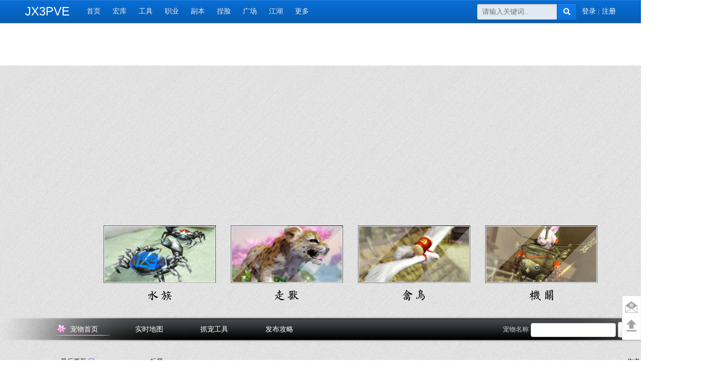

--- FILE ---
content_type: text/html; charset=utf-8
request_url: http://www.jx3pve.com/forum.php?mod=forumdisplay&fid=283&filter=sortall&sortall=1
body_size: 13878
content:
<!DOCTYPE html>
<html xmlns:wb="http://open.weibo.com/wb" class="  ua-responsive ">
<head>
<meta http-equiv="Content-Type" content="text/html; charset=utf-8" />
<base href="http://www.jx3pve.com/" />

<!-- TRANSFORM -->
<meta http-equiv="X-UA-Compatible" content="IE=edge,chrome=1" />
<meta name="renderer" content="webkit">
<meta http-equiv="Cache-Control" content="no-siteapp"/>
<meta name="viewport" content="width=device-width,initial-scale=1.0,user-scalable=no,minimal-ui"/>

<!-- MOBILE -->
<meta name="apple-mobile-web-app-capable" content="yes">
<meta name="apple-mobile-web-app-title" content="JX3PVE">
<meta name="format-detection" content="telphone=no,email=no">
<link rel="apple-touch-icon-precomposed" href="http://img.jx3pve.com/img/common/ios.png"> 
<meta name="msapplication-tap-highlight" content="no">
<meta name="msapplication-TileColor" content="#0084ff">
<meta name="msapplication-TileImage" content="http://os.jx3pve.com/logo.png">

<!-- SEO -->
<title>剑三宠物-JX3PVE.COM </title>
<meta name="keywords" content="剑网3,剑三宠物系统,剑三,宠物大战,宠物技能" />
<meta name="description" content="怎么获得剑三宠物,剑网3宠物数据大全 " />
<meta name="author" content="ShadowSky,iRuxu" />
<meta name="copyright" content="ShadowSky.cn,iRuxu.com" />
<meta name="MSSmartTagsPreventParsing" content="True" />
<meta http-equiv="MSThemeCompatible" content="Yes" />

<!-- CSS --><link rel="stylesheet" type="text/css" href="http://static.jx3pve.com/data/cache/style_31_common.css?iJH" /><link rel="stylesheet" type="text/css" href="http://static.jx3pve.com/data/cache/style_31_forum_forumdisplay.css?iJH" /><link rel="stylesheet" href="http://css.jx3pve.com/css/public/reset.css" type="text/css" />
<link rel="stylesheet" href="http://css.jx3pve.com/css/common.css" type="text/css" /><!-- JS -->
<script type="text/javascript">var STYLEID = '31', STATICURL = 'http://static.jx3pve.com/static/', IMGDIR = 'http://img.jx3pve.com/static/image/common/', VERHASH = 'iJH', charset = 'utf-8', discuz_uid = '0', cookiepre = 'D9Nq_2132_', cookiedomain = '', cookiepath = '/', showusercard = '1', attackevasive = '0', disallowfloat = '', creditnotice = '1|经验|,4|米币|,8|水晶|', defaultstyle = '', REPORTURL = 'aHR0cDovL3d3dy5qeDNwdmUuY29tL2ZvcnVtLnBocD9tb2Q9Zm9ydW1kaXNwbGF5JmZpZD0yODMmZmlsdGVyPXNvcnRhbGwmc29ydGFsbD0x', SITEURL = 'http://www.jx3pve.com/', JSPATH = 'http://js.jx3pve.com/static/js/', DYNAMICURL = '';</script>
<script src="http://js.jx3pve.com/static/js/common.js?iJH" type="text/javascript"></script>
<script src="/js/z.js" type="text/javascript"></script><!-- lib -->
<script>
var head_conf = {
head:'H',
ROOT:'http://test.jx3pve.com/js/',
CDNROOT:'http://js.jx3pve.com/js/'
}
</script>
<script src="http://js.jx3pve.com/js/lib/head.min.js" type="text/javascript"></script>
<script src="http://js.jx3pve.com/js/lib/jquery-1-10-2.min.js" type="text/javascript"></script>
<!-- load modules -->
<script src="http://js.jx3pve.com/js/plugin/responsive.min.js" type="text/javascript"></script>
<script src="http://js.jx3pve.com/js/init.min.js" type="text/javascript"></script>
<meta name="application-name" content="剑网3PVE官方站（JX3PVE.COM）" />
<meta name="msapplication-tooltip" content="剑网3PVE官方站（JX3PVE.COM）" />
<meta name="msapplication-task" content="name=首页;action-uri=http://www.jx3pve.com/portal.php;icon-uri=http://www.jx3pve.com/http://img.jx3pve.com/static/image/common//portal.ico" /><meta name="msapplication-task" content="name=论坛交流;action-uri=http://www.jx3pve.com/forum.php;icon-uri=http://www.jx3pve.com/http://img.jx3pve.com/static/image/common//bbs.ico" />
<meta name="msapplication-task" content="name=群组;action-uri=http://www.jx3pve.com/group.php;icon-uri=http://www.jx3pve.com/http://img.jx3pve.com/static/image/common//group.ico" /><meta name="msapplication-task" content="name=动态;action-uri=http://www.jx3pve.com/home.php;icon-uri=http://www.jx3pve.com/http://img.jx3pve.com/static/image/common//home.ico" /><link rel="archives" title="剑网3PVE官方站（JX3PVE.COM）" href="http://www.jx3pve.com/archiver/" />
<script src="http://js.jx3pve.com/static/js/forum.js?iJH" type="text/javascript"></script>
</head>
<body 
id="nv_forum" 
class="
f-283 body-283 
t-0 
sort-0 sort- 
type-0 type- 
uid-0 
pg_forumdisplay 
" 
onkeydown="if(event.keyCode==27) return false;"
>
<span id="e-uid" class="none">0</span>
<div id="append_parent"></div><div id="ajaxwaitid"></div>

<!-- jx3pve:c-header -->
<div class="c-header">
<div class="wp">
<a class="c-header-logo" href="http://www.jx3pve.com">
JX3PVE
</a>﻿<div class="c-header-menu">
<ul class="c-header-menu-default">
<li class=""><a href="./">首页</a></li>
<li class=""><a href="./macro">宏库</a></li>
<li class=""><a href="./tool">工具</a></li>
<li class=""><a href="./role">职业</a></li>
<li class=""><a href="./fam">副本</a></li>
<li class=""><a href="./face">捏脸</a></li>
<li class=""><a href="./bbs">广场</a></li>
<li class=""><a href="./zhijian">江湖</a></li>

<li class=""><a id="c-header-menu-moretg" href="./sitemap">更多</a></li>
</ul>
<!-- <ul class="c-header-menu-extend" style="display:none;">
<li><a href="./fb">副本专题</a></li>
<li><a href="./team">团队招募</a></li>
<li><a href="./member">团员找团</a></li>
<li><a href="./biz-sale">出售信息</a></li>
<li><a href="./biz-buy">求购信息</a></li>
<li><a href="./snow">读条皮肤</a></li>
<li><a href="./story">回忆录</a></li>
<li><a href="./ow">守望先锋</a></li>
</ul> -->
</div>
<div class="c-header-user"><!--status: guest-->
<div class="c-header-user-logout">
<div class="m-default">
<a href="member.php?mod=logging&amp;action=login">登录</a> | 
<a href="member.php?mod=register">注册</a>
</div>
<div class="m-extend">
</div>
</div>  
 
</div>

<div class="c-header-search">
<div id="bdcs">
<div class="bdcs-container">
<div class="bdcs-main bdcs-clearfix" id="bdcs-search-nofocus"> 
<form action="http://search.jx3pve.com/cse/search" method="get" target="_blank" class="bdcs-search-form" id="bdcs-search-form"> 
<input type="hidden" name="s" value="16227720870024914123" id="bdcs-search-form-s"> 
<input type="hidden" name="entry" value="1" id="bdcs-search-form-entry">               
<input type="text" autocomplete="off" name="q"  class="bdcs-search-form-input c-header-search-input" id="bdcs-search-form-input-notspan" placeholder="请输入关键词.."> 
<span class="c-header-search-buttonbg"><i></i></span>             
<input type="submit" style="-webkit-appearance: none;" class="bdcs-search-form-submit c-header-search-button" id="bdcs-search-form-submit-notspan" value="">             
</form>              
</div>
</div> 
</div>
</div>

</div>
</div>

<script src="http://js.jx3pve.com/js/mod/header.min.js" type="text/javascript"></script>

<script> console.log('test')</script>

<!-- jx3pve:content -->
<div class="jx3pve-container box">
<div class="wp">
<!--首页头部全局广告开始-->
<!--首页头部全局广告结束-->
</div>
<link rel="stylesheet" href="http://css.jx3pve.com/css/pvx/pvx-pet-old.css" type="text/css" />

<div class="wrap pvx">
    <div class="main pet">
        <div class="wp">
    <!-- 标题 -->
    <div class="columns-title">
        <a href="http://www.jx3pve.com/forum-283-1.html"></a>
    </div>

    <!-- 分类导航 -->
    <div class="tab">
        <ul>
            <li class="man"><a href="http://www.jx3pve.com/forum.php?mod=forumdisplay&amp;fid=283&amp;filter=sortid&amp;sortid=17&amp;searchsort=1&amp;pet_type=1"><i></i><span>水族</span></a></li>
            <li class="boy"><a href="http://www.jx3pve.com/forum.php?mod=forumdisplay&amp;fid=283&amp;filter=sortid&amp;sortid=17&amp;searchsort=1&amp;pet_type=2"><i></i><span>走兽</span></a></li>
            <li class="lady"><a href="http://www.jx3pve.com/forum.php?mod=forumdisplay&amp;fid=283&amp;filter=sortid&amp;sortid=17&amp;searchsort=1&amp;pet_type=3"><i></i><span>禽鸟</span></a></li>
            <li class="loli"><a href="http://www.jx3pve.com/forum.php?mod=forumdisplay&amp;fid=283&amp;filter=sortid&amp;sortid=17&amp;searchsort=1&amp;pet_type=4"><i></i><span>机关</span></a></li>
        </ul>
    </div>

</div>

<!-- 菜单栏 -->
<div class="nav">
    <div class="wp">
        <ul>
            <li class="on"><a href="http://www.jx3pve.com/forum-283-1.html">宠物首页</a></li>
            <li><a href="javascript:void(0)" id="map">实时地图</a></li>
            <li><a href="http://hebe.jx3pve.com/" target="_blank">抓宠工具</a></li>
            <li><a href="http://www.jx3pve.com/forum.php?mod=post&amp;action=newthread&amp;fid=283&amp;extra=" title="发布或修正新的宠物攻略" target="_blank">发布攻略</a></li>
        </ul>
        <div class="pet-search">
            <form method="post" autocomplete="off" name="searhsort" id="searhsort" action="forum.php?mod=forumdisplay&amp;fid=283&amp;filter=sortid&amp;sortid=17">
            <label for="">宠物名称</label>
            <input type="text" name="searchoption[170][value]" size="15" class="px vm" value="">
            <button type="submit" class="gray-btn" name="searchsortsubmit"><em>搜索</em></button>
            </form>
        </div>
    </div>
</div>

 <!-- <li><a href="http://www.jx3pve.com/forum.php?mod=forumdisplay&amp;fid=283&amp;filter=sortid&amp;sortid=17&amp;searchsort=1&amp;pey_from=1">世界奇遇</a></li>
        <li><a href="http://www.jx3pve.com/forum.php?mod=forumdisplay&amp;fid=283&amp;filter=sortid&amp;sortid=17&amp;searchsort=1&amp;pey_from=4">秘境奇遇</a></li>
        <li><a href="http://www.jx3pve.com/forum.php?mod=forumdisplay&amp;fid=283&amp;filter=sortid&amp;sortid=17&amp;searchsort=1&amp;pey_from=2">门派特有</a></li>
        <li><a href="http://www.jx3pve.com/forum.php?mod=forumdisplay&amp;fid=283&amp;filter=sortid&amp;sortid=17&amp;searchsort=1&amp;pey_from=3">节日活动</a></li>
        <li><a href="http://www.jx3pve.com/forum.php?mod=forumdisplay&amp;fid=283&amp;filter=sortid&amp;sortid=17&amp;searchsort=1&amp;pey_from=5">积分回馈</a></li>
        <li><a href="http://www.jx3pve.com/forum.php?mod=forumdisplay&amp;fid=283&amp;filter=sortid&amp;sortid=17&amp;searchsort=1&amp;pey_from=6">充值活动</a></li> -->
        	<div class="wp">
            	<div class="content">

<style id="diy_style" type="text/css"></style>
<!--[diy=diynavtop]--><div id="diynavtop" class="area"></div><!--[/diy]-->
<div id="pt" class="bm cl none">
<div class="z">
<a href="./" class="nvhm" title="首页">剑网3PVE官方站（JX3PVE.COM）</a><em>&raquo;</em><a href="http://www.jx3pve.com/forum.php">论坛交流</a> <em>&rsaquo;</em> <a href="./">首页</a> <em>&rsaquo;</em> <a href="http://www.jx3pve.com/forum-283-1.html">宠物专栏</a></div>
</div><div class="wp">
<!--[diy=diy1]--><div id="diy1" class="area"></div><!--[/diy]-->
</div>

<div class="boardnav">
<div id="ct" class="wp cl">

<div class="mn">
<div class="bm bml pbn">
<div class="bm_h cl">
<span class="y">
<a href="http://www.jx3pve.com/home.php?mod=spacecp&amp;ac=favorite&amp;type=forum&amp;id=283&amp;handlekey=favoriteforum&amp;formhash=c62573d6" id="a_favorite" class="fa_fav" onclick="showWindow(this.id, this.href, 'get', 0);">收藏本版 <strong class="xi1" id="number_favorite"  style="display:none;">(<span id="number_favorite_num">0</span>)</strong></a>

</span>
<h1 class="xs2">
<a href="http://www.jx3pve.com/forum-283-1.html">宠物专栏</a>
<span class="xs1 xw0 i">今日: <strong class="xi1">135</strong><b class="ico_increase">&nbsp;</b><span class="pipe">|</span>主题: <strong class="xi1">100</strong><span class="pipe">|</span>排名: <strong class="xi1" title="上次排名:7">19</strong><b class="ico_fall">&nbsp;</b></span></h1>
</div>
<div class="bm_c cl pbn">
<div>版主: <span class="xi2"><a href="http://www.jx3pve.com/space-username-hebe.html" class="notabs" c="1">hebe</a>, <a href="http://www.jx3pve.com/space-username-Rosa.html" class="notabs" c="1">Rosa</a>, <a href="http://www.jx3pve.com/space-username-yiuxiang86.html" class="notabs" c="1">yiuxiang86</a>, <a href="http://www.jx3pve.com/space-username-%E5%BF%83%E7%A6%85.html" class="notabs" c="1">心禅</a></span></div></div>
</div>



<div class="drag">
<!--[diy=diy4]--><div id="diy4" class="area"></div><!--[/diy]-->
</div>




<div id="pgt" class="bm bw0 pgs cl">
<span id="fd_page_top"><div class="pg"><strong>1</strong><a href="http://www.jx3pve.com/forum.php?mod=forumdisplay&fid=283&sortall=1&filter=sortall&sortall=1&amp;page=2">2</a><a href="http://www.jx3pve.com/forum.php?mod=forumdisplay&fid=283&sortall=1&filter=sortall&sortall=1&amp;page=3">3</a><a href="http://www.jx3pve.com/forum.php?mod=forumdisplay&fid=283&sortall=1&filter=sortall&sortall=1&amp;page=4">4</a><a href="http://www.jx3pve.com/forum.php?mod=forumdisplay&fid=283&sortall=1&filter=sortall&sortall=1&amp;page=5">5</a><label><input type="text" name="custompage" class="px" size="2" title="输入页码，按回车快速跳转" value="1" onkeydown="if(event.keyCode==13) {window.location='forum.php?mod=forumdisplay&fid=283&sortall=1&filter=sortall&sortall=1&amp;page='+this.value;; doane(event);}" /><span title="共 5 页"> / 5 页</span></label><a href="http://www.jx3pve.com/forum.php?mod=forumdisplay&fid=283&sortall=1&filter=sortall&sortall=1&amp;page=2" class="nxt">下一页</a></div></span>
<span class="pgb y"  ><a href="http://www.jx3pve.com/forum.php">返&nbsp;回</a></span>
<a href="javascript:;" id="newspecial" onmouseover="$('newspecial').id = 'newspecialtmp';this.id = 'newspecial';showMenu({'ctrlid':this.id})" onclick="location.href='forum.php?mod=post&action=newthread&fid=283';return false;" title="发新帖"><img src="http://img.jx3pve.com/static/image/common//pn_post.png" alt="发新帖" /></a></div>
<ul id="thread_types" class="ttp bm cl">
<li id="ttp_all" class="xw1 a"><a href="http://www.jx3pve.com/forum.php?mod=forumdisplay&amp;fid=283&amp;filter=sortall&amp;sortall=1">全部</a></li>
<li><a href="http://www.jx3pve.com/forum.php?mod=forumdisplay&amp;fid=283&amp;filter=sortid&amp;sortid=17&sortall=1">宠物专题<span class="xg1 num">100</span></a></li>
</ul>
<script type="text/javascript">showTypes('thread_types');</script>
<div id="threadlist" class="c-flist" >
<!-- jx3pve:list-info --><!-- 默认开启最后更新排序 -->
<div class="w-lastedit-th c-flist-info">
<ul>
<li class="update">最后更新<a class="color-tips" title="这里的颜色代表什么？点击查看" href="http://www.jx3pve.com/misc.php?mod=faq&amp;action=faq&amp;id=53&amp;messageid=84" target="_blank"></a></li>
<li class="til">标题</li>
<li class="author">作者</li>
</ul>
</div>
<div>
<!--栏目分类贴间广告开始--><!--栏目分类贴间广告结束-->
</div>
<!-- jx3pve:c-flist-content -->
<div class="c-flist-content bm_c">
<script type="text/javascript">var lasttime = 1768613947;var listcolspan= '5';</script>
<div id="forumnew" style="display:none"></div>

<form method="post" autocomplete="off" name="moderate" id="moderate" action="forum.php?mod=topicadmin&amp;action=moderate&amp;fid=283&amp;infloat=yes&amp;nopost=yes">
<input type="hidden" name="formhash" value="c62573d6" />
<input type="hidden" name="listextra" value="page%3D1%26filter%3Dsortall%26sortall%3D1" />
<table class="c-flist-list" summary="forum_283" cellspacing="0" cellpadding="0" id="threadlisttableid">
<tbody id="separatorline" class="none"><tr><td></td></tr></tbody>

<tbody id="normalthread_14507">
<tr>
<td>
<span class="c-flist-item">
<!-- 管理操作 -->

<!-- 头像 -->

<!-- 最后更新时间 -->
<span class="u-lastedit e-lastedit">
2015-12-04</span>

<!-- 标题 -->
<span class="u-title new">

<!-- 分类信息 -->
<span class="u-sort">
 </span>

<!-- 标题 --><a class="u-subject" href="forum.php?mod=viewthread&amp;tid=14507&amp;extra=page%3D1%26filter%3Dsortall%26sortall%3D1" onclick="atarget(this)" class="s xst">清茗小龟贴~第一次来这里发帖，大家多多关照</a>

</span>

<!-- 图标 --><span class="u-addef">

<!-- 置顶 -->

<!-- 加锁 -->

<!-- 投票 -->

<!-- 悬赏 -->

<!-- stamp 自定义图标·资料片等 -->

<!-- attachment 附件 -->
<img class="u-addef-att" src="http://static.jx3pve.com/static/image/filetype/image_s.gif" alt="attach_img" align="absmiddle" />

<!-- 精华 -->

<!-- 点赞 -->

<!-- 新帖 -->

<!-- 主题分类 -->

<!-- 回贴奖励 -->

<!-- 阅读价格 -->

<!-- 阅读权限 -->

<!-- 隐藏帖 -->

<!-- 快速回复 -->

</span><!-- 分页 -->
<span class="u-pages tps">&nbsp;...<a href="http://www.jx3pve.com/forum.php?mod=viewthread&tid=14507&amp;extra=page%3D1%26filter%3Dsortall%26sortall%3D1&amp;page=2">2</a><a href="http://www.jx3pve.com/forum.php?mod=viewthread&tid=14507&amp;extra=page%3D1%26filter%3Dsortall%26sortall%3D1&amp;page=3">3</a><a href="http://www.jx3pve.com/forum.php?mod=viewthread&tid=14507&amp;extra=page%3D1%26filter%3Dsortall%26sortall%3D1&amp;page=4">4</a><a href="http://www.jx3pve.com/forum.php?mod=viewthread&tid=14507&amp;extra=page%3D1%26filter%3Dsortall%26sortall%3D1&amp;page=5">5</a><a href="http://www.jx3pve.com/forum.php?mod=viewthread&tid=14507&amp;extra=page%3D1%26filter%3Dsortall%26sortall%3D1&amp;page=6">6</a>..<a href="http://www.jx3pve.com/forum.php?mod=viewthread&tid=14507&amp;extra=page%3D1%26filter%3Dsortall%26sortall%3D1&amp;page=13">13</a></span>

<!-- 来自群组 -->

<!-- 所属板块·导读特殊 -->

<!-- 作者 -->
<span class="u-author">
<a class="u-username" href="home.php?mod=space&amp;uid=222686" c="1">命理纠结</a>
</span>

<!-- 查看数 -->
<span class="u-views">
<i></i>47481</span>

<!-- 点赞 -->
<span class="u-qc">
<a class="u-views" href="forum.php?mod=viewthread&amp;tid=14507">
<i></i>47481</a>

<em class="u-divding"></em>

</span>

<!-- 回复数 -->
<span class="u-reply">129</span>

<!-- 发布时间 -->
<span class="u-postdate">
2015-12-04</span>

<!-- 回复时间 -->
<span class="u-lastreply">
<a href="http://www.jx3pve.com/space-username-%E6%A6%B4%E8%8E%B2%E5%BF%98%E8%BF%94.html" c="1">榴莲忘返</a>
By <a href="http://www.jx3pve.com/thread-14507-1-1.html">2020-02-12</a>
</span>

<!-- 隐藏置顶 -->
<a href="javascript:;" id="content_14507" class="u-hidestick showcontent y" title="更多操作" onclick="CONTENT_TID='14507';CONTENT_ID='normalthread_14507';showMenu({'ctrlid':this.id,'menuid':'content_menu'})"></a>

<!-- 预览内容 -->

</span>
</td>
</tr>
</tbody>

<tbody id="normalthread_10555">
<tr>
<td>
<span class="c-flist-item">
<!-- 管理操作 -->

<!-- 头像 -->

<!-- 最后更新时间 -->
<span class="u-lastedit e-lastedit">
2015-08-12</span>

<!-- 标题 -->
<span class="u-title new">

<!-- 分类信息 -->
<span class="u-sort">
 </span>

<!-- 标题 --><a class="u-subject" href="forum.php?mod=viewthread&amp;tid=10555&amp;extra=page%3D1%26filter%3Dsortall%26sortall%3D1" onclick="atarget(this)" class="s xst">越后苍龙教你刷狐狸</a>

</span>

<!-- 图标 --><span class="u-addef">

<!-- 置顶 -->

<!-- 加锁 -->

<!-- 投票 -->

<!-- 悬赏 -->

<!-- stamp 自定义图标·资料片等 -->

<!-- attachment 附件 -->

<!-- 精华 -->

<!-- 点赞 -->

<!-- 新帖 -->

<!-- 主题分类 -->

<!-- 回贴奖励 -->

<!-- 阅读价格 -->

<!-- 阅读权限 -->

<!-- 隐藏帖 -->

<!-- 快速回复 -->

</span><!-- 分页 -->
<span class="u-pages tps">&nbsp;...<a href="http://www.jx3pve.com/forum.php?mod=viewthread&tid=10555&amp;extra=page%3D1%26filter%3Dsortall%26sortall%3D1&amp;page=2">2</a><a href="http://www.jx3pve.com/forum.php?mod=viewthread&tid=10555&amp;extra=page%3D1%26filter%3Dsortall%26sortall%3D1&amp;page=3">3</a><a href="http://www.jx3pve.com/forum.php?mod=viewthread&tid=10555&amp;extra=page%3D1%26filter%3Dsortall%26sortall%3D1&amp;page=4">4</a><a href="http://www.jx3pve.com/forum.php?mod=viewthread&tid=10555&amp;extra=page%3D1%26filter%3Dsortall%26sortall%3D1&amp;page=5">5</a><a href="http://www.jx3pve.com/forum.php?mod=viewthread&tid=10555&amp;extra=page%3D1%26filter%3Dsortall%26sortall%3D1&amp;page=6">6</a>..<a href="http://www.jx3pve.com/forum.php?mod=viewthread&tid=10555&amp;extra=page%3D1%26filter%3Dsortall%26sortall%3D1&amp;page=262">262</a></span>

<!-- 来自群组 -->

<!-- 所属板块·导读特殊 -->

<!-- 作者 -->
<span class="u-author">
<a class="u-username" href="home.php?mod=space&amp;uid=27100" c="1" style="color: #12C7E9;">越后苍龙</a>
 
<span class="u-verif"><a href="http://www.jx3pve.com/home.php?mod=spacecp&ac=profile&op=verify&vid=4" target="_blank"><img src="http://img.jx3pve.com/img/verif/player.png" class="vm" alt="认证玩家" title="认证玩家" /></a><a href="http://www.jx3pve.com/home.php?mod=spacecp&ac=profile&op=verify&vid=5" target="_blank"><img src="http://img.jx3pve.com/img/verif/author.png" class="vm" alt="签约作者" title="签约作者" /></a></span>
</span>

<!-- 查看数 -->
<span class="u-views">
<i></i>160179</span>

<!-- 点赞 -->
<span class="u-qc">
<a class="u-views" href="forum.php?mod=viewthread&amp;tid=10555">
<i></i>160179</a>

<em class="u-divding"></em>

</span>

<!-- 回复数 -->
<span class="u-reply">2615</span>

<!-- 发布时间 -->
<span class="u-postdate">
2015-07-13</span>

<!-- 回复时间 -->
<span class="u-lastreply">
<a href="http://www.jx3pve.com/space-username-67114843.html" c="1">67114843</a>
By <a href="http://www.jx3pve.com/thread-10555-1-1.html">2020-01-17</a>
</span>

<!-- 隐藏置顶 -->
<a href="javascript:;" id="content_10555" class="u-hidestick showcontent y" title="更多操作" onclick="CONTENT_TID='10555';CONTENT_ID='normalthread_10555';showMenu({'ctrlid':this.id,'menuid':'content_menu'})"></a>

<!-- 预览内容 -->

</span>
</td>
</tr>
</tbody>

<tbody id="normalthread_4991">
<tr>
<td>
<span class="c-flist-item">
<!-- 管理操作 -->

<!-- 头像 -->

<!-- 最后更新时间 -->
<span class="u-lastedit e-lastedit">
2014-07-16</span>

<!-- 标题 -->
<span class="u-title new">

<!-- 分类信息 -->
<span class="u-sort">
 </span>

<!-- 标题 --><a class="u-subject" href="forum.php?mod=viewthread&amp;tid=4991&amp;extra=page%3D1%26filter%3Dsortall%26sortall%3D1" onclick="atarget(this)" class="s xst">乌龟类--呆龟</a>

</span>

<!-- 图标 --><span class="u-addef">

<!-- 置顶 -->

<!-- 加锁 -->

<!-- 投票 -->

<!-- 悬赏 -->

<!-- stamp 自定义图标·资料片等 -->

<!-- attachment 附件 -->
<img class="u-addef-att" src="http://static.jx3pve.com/static/image/filetype/image_s.gif" alt="attach_img" align="absmiddle" />

<!-- 精华 -->

<!-- 点赞 -->

<!-- 新帖 -->

<!-- 主题分类 -->

<!-- 回贴奖励 -->

<!-- 阅读价格 -->

<!-- 阅读权限 -->

<!-- 隐藏帖 -->

<!-- 快速回复 -->

</span><!-- 分页 -->
<span class="u-pages tps">&nbsp;...<a href="http://www.jx3pve.com/forum.php?mod=viewthread&tid=4991&amp;extra=page%3D1%26filter%3Dsortall%26sortall%3D1&amp;page=2">2</a><a href="http://www.jx3pve.com/forum.php?mod=viewthread&tid=4991&amp;extra=page%3D1%26filter%3Dsortall%26sortall%3D1&amp;page=3">3</a></span>

<!-- 来自群组 -->

<!-- 所属板块·导读特殊 -->

<!-- 作者 -->
<span class="u-author">
<a class="u-username" href="home.php?mod=space&amp;uid=19136" c="1">asdyuhan2</a>
</span>

<!-- 查看数 -->
<span class="u-views">
<i></i>25128</span>

<!-- 点赞 -->
<span class="u-qc">
<a class="u-views" href="forum.php?mod=viewthread&amp;tid=4991">
<i></i>25128</a>

<em class="u-divding"></em>

</span>

<!-- 回复数 -->
<span class="u-reply">29</span>

<!-- 发布时间 -->
<span class="u-postdate">
2014-07-16</span>

<!-- 回复时间 -->
<span class="u-lastreply">
<a href="http://www.jx3pve.com/space-username-%E6%A6%9C%E4%B8%80%E5%A4%A7%E5%93%A5%E8%B7%91%E4%BA%86.html" c="1">榜一大哥跑了</a>
By <a href="http://www.jx3pve.com/thread-4991-1-1.html">2019-09-04</a>
</span>

<!-- 隐藏置顶 -->
<a href="javascript:;" id="content_4991" class="u-hidestick showcontent y" title="更多操作" onclick="CONTENT_TID='4991';CONTENT_ID='normalthread_4991';showMenu({'ctrlid':this.id,'menuid':'content_menu'})"></a>

<!-- 预览内容 -->

</span>
</td>
</tr>
</tbody>

<tbody id="normalthread_5033">
<tr>
<td>
<span class="c-flist-item">
<!-- 管理操作 -->

<!-- 头像 -->

<!-- 最后更新时间 -->
<span class="u-lastedit e-lastedit">
2014-07-16</span>

<!-- 标题 -->
<span class="u-title new">

<!-- 分类信息 -->
<span class="u-sort">
 </span>

<!-- 标题 --><a class="u-subject" href="forum.php?mod=viewthread&amp;tid=5033&amp;extra=page%3D1%26filter%3Dsortall%26sortall%3D1" onclick="atarget(this)" class="s xst">白鹅</a>

</span>

<!-- 图标 --><span class="u-addef">

<!-- 置顶 -->

<!-- 加锁 -->

<!-- 投票 -->

<!-- 悬赏 -->

<!-- stamp 自定义图标·资料片等 -->

<!-- attachment 附件 -->
<img class="u-addef-att" src="http://static.jx3pve.com/static/image/filetype/image_s.gif" alt="attach_img" align="absmiddle" />

<!-- 精华 -->

<!-- 点赞 -->

<!-- 新帖 -->

<!-- 主题分类 -->

<!-- 回贴奖励 -->

<!-- 阅读价格 -->

<!-- 阅读权限 -->

<!-- 隐藏帖 -->

<!-- 快速回复 -->

</span><!-- 分页 -->
<span class="u-pages tps">&nbsp;...<a href="http://www.jx3pve.com/forum.php?mod=viewthread&tid=5033&amp;extra=page%3D1%26filter%3Dsortall%26sortall%3D1&amp;page=2">2</a></span>

<!-- 来自群组 -->

<!-- 所属板块·导读特殊 -->

<!-- 作者 -->
<span class="u-author">
<a class="u-username" href="home.php?mod=space&amp;uid=19136" c="1">asdyuhan2</a>
</span>

<!-- 查看数 -->
<span class="u-views">
<i></i>37064</span>

<!-- 点赞 -->
<span class="u-qc">
<a class="u-views" href="forum.php?mod=viewthread&amp;tid=5033">
<i></i>37064</a>

<em class="u-divding"></em>

</span>

<!-- 回复数 -->
<span class="u-reply">13</span>

<!-- 发布时间 -->
<span class="u-postdate">
2014-07-16</span>

<!-- 回复时间 -->
<span class="u-lastreply">
<a href="http://www.jx3pve.com/space-username-ibftvoi.html" c="1">ibftvoi</a>
By <a href="http://www.jx3pve.com/thread-5033-1-1.html">2019-04-15</a>
</span>

<!-- 隐藏置顶 -->
<a href="javascript:;" id="content_5033" class="u-hidestick showcontent y" title="更多操作" onclick="CONTENT_TID='5033';CONTENT_ID='normalthread_5033';showMenu({'ctrlid':this.id,'menuid':'content_menu'})"></a>

<!-- 预览内容 -->

</span>
</td>
</tr>
</tbody>

<tbody id="normalthread_4999">
<tr>
<td>
<span class="c-flist-item">
<!-- 管理操作 -->

<!-- 头像 -->

<!-- 最后更新时间 -->
<span class="u-lastedit e-lastedit">
2014-07-16</span>

<!-- 标题 -->
<span class="u-title new">

<!-- 分类信息 -->
<span class="u-sort">
 </span>

<!-- 标题 --><a class="u-subject" href="forum.php?mod=viewthread&amp;tid=4999&amp;extra=page%3D1%26filter%3Dsortall%26sortall%3D1" onclick="atarget(this)" class="s xst">螃蟹类--蟹将</a>

</span>

<!-- 图标 --><span class="u-addef">

<!-- 置顶 -->

<!-- 加锁 -->

<!-- 投票 -->

<!-- 悬赏 -->

<!-- stamp 自定义图标·资料片等 -->

<!-- attachment 附件 -->
<img class="u-addef-att" src="http://static.jx3pve.com/static/image/filetype/image_s.gif" alt="attach_img" align="absmiddle" />

<!-- 精华 -->

<!-- 点赞 -->

<!-- 新帖 -->

<!-- 主题分类 -->

<!-- 回贴奖励 -->

<!-- 阅读价格 -->

<!-- 阅读权限 -->

<!-- 隐藏帖 -->

<!-- 快速回复 -->

</span><!-- 分页 -->

<!-- 来自群组 -->

<!-- 所属板块·导读特殊 -->

<!-- 作者 -->
<span class="u-author">
<a class="u-username" href="home.php?mod=space&amp;uid=19136" c="1">asdyuhan2</a>
</span>

<!-- 查看数 -->
<span class="u-views">
<i></i>37775</span>

<!-- 点赞 -->
<span class="u-qc">
<a class="u-views" href="forum.php?mod=viewthread&amp;tid=4999">
<i></i>37775</a>

<em class="u-divding"></em>

</span>

<!-- 回复数 -->
<span class="u-reply">2</span>

<!-- 发布时间 -->
<span class="u-postdate">
2014-07-16</span>

<!-- 回复时间 -->
<span class="u-lastreply">
<a href="http://www.jx3pve.com/space-username-evqai078.html" c="1">evqai078</a>
By <a href="http://www.jx3pve.com/thread-4999-1-1.html">2018-02-26</a>
</span>

<!-- 隐藏置顶 -->
<a href="javascript:;" id="content_4999" class="u-hidestick showcontent y" title="更多操作" onclick="CONTENT_TID='4999';CONTENT_ID='normalthread_4999';showMenu({'ctrlid':this.id,'menuid':'content_menu'})"></a>

<!-- 预览内容 -->

</span>
</td>
</tr>
</tbody>

<tbody id="normalthread_5024">
<tr>
<td>
<span class="c-flist-item">
<!-- 管理操作 -->

<!-- 头像 -->

<!-- 最后更新时间 -->
<span class="u-lastedit e-lastedit">
2014-07-16</span>

<!-- 标题 -->
<span class="u-title new">

<!-- 分类信息 -->
<span class="u-sort">
 </span>

<!-- 标题 --><a class="u-subject" href="forum.php?mod=viewthread&amp;tid=5024&amp;extra=page%3D1%26filter%3Dsortall%26sortall%3D1" onclick="atarget(this)" class="s xst">哈皮</a>

</span>

<!-- 图标 --><span class="u-addef">

<!-- 置顶 -->

<!-- 加锁 -->

<!-- 投票 -->

<!-- 悬赏 -->

<!-- stamp 自定义图标·资料片等 -->

<!-- attachment 附件 -->
<img class="u-addef-att" src="http://static.jx3pve.com/static/image/filetype/image_s.gif" alt="attach_img" align="absmiddle" />

<!-- 精华 -->

<!-- 点赞 -->

<!-- 新帖 -->

<!-- 主题分类 -->

<!-- 回贴奖励 -->

<!-- 阅读价格 -->

<!-- 阅读权限 -->

<!-- 隐藏帖 -->

<!-- 快速回复 -->

</span><!-- 分页 -->
<span class="u-pages tps">&nbsp;...<a href="http://www.jx3pve.com/forum.php?mod=viewthread&tid=5024&amp;extra=page%3D1%26filter%3Dsortall%26sortall%3D1&amp;page=2">2</a></span>

<!-- 来自群组 -->

<!-- 所属板块·导读特殊 -->

<!-- 作者 -->
<span class="u-author">
<a class="u-username" href="home.php?mod=space&amp;uid=19136" c="1">asdyuhan2</a>
</span>

<!-- 查看数 -->
<span class="u-views">
<i></i>58288</span>

<!-- 点赞 -->
<span class="u-qc">
<a class="u-views" href="forum.php?mod=viewthread&amp;tid=5024">
<i></i>58288</a>

<em class="u-divding"></em>

</span>

<!-- 回复数 -->
<span class="u-reply">14</span>

<!-- 发布时间 -->
<span class="u-postdate">
2014-07-16</span>

<!-- 回复时间 -->
<span class="u-lastreply">
<a href="http://www.jx3pve.com/space-username-cixg78.html" c="1">cixg78</a>
By <a href="http://www.jx3pve.com/thread-5024-1-1.html">2018-02-26</a>
</span>

<!-- 隐藏置顶 -->
<a href="javascript:;" id="content_5024" class="u-hidestick showcontent y" title="更多操作" onclick="CONTENT_TID='5024';CONTENT_ID='normalthread_5024';showMenu({'ctrlid':this.id,'menuid':'content_menu'})"></a>

<!-- 预览内容 -->

</span>
</td>
</tr>
</tbody>

<tbody id="normalthread_5004">
<tr>
<td>
<span class="c-flist-item">
<!-- 管理操作 -->

<!-- 头像 -->

<!-- 最后更新时间 -->
<span class="u-lastedit e-lastedit">
2014-07-16</span>

<!-- 标题 -->
<span class="u-title new">

<!-- 分类信息 -->
<span class="u-sort">
 </span>

<!-- 标题 --><a class="u-subject" href="forum.php?mod=viewthread&amp;tid=5004&amp;extra=page%3D1%26filter%3Dsortall%26sortall%3D1" onclick="atarget(this)" class="s xst">大哈</a>

</span>

<!-- 图标 --><span class="u-addef">

<!-- 置顶 -->

<!-- 加锁 -->

<!-- 投票 -->

<!-- 悬赏 -->

<!-- stamp 自定义图标·资料片等 -->

<!-- attachment 附件 -->
<img class="u-addef-att" src="http://static.jx3pve.com/static/image/filetype/image_s.gif" alt="attach_img" align="absmiddle" />

<!-- 精华 -->

<!-- 点赞 -->

<!-- 新帖 -->

<!-- 主题分类 -->

<!-- 回贴奖励 -->

<!-- 阅读价格 -->

<!-- 阅读权限 -->

<!-- 隐藏帖 -->

<!-- 快速回复 -->

</span><!-- 分页 -->

<!-- 来自群组 -->

<!-- 所属板块·导读特殊 -->

<!-- 作者 -->
<span class="u-author">
<a class="u-username" href="home.php?mod=space&amp;uid=19136" c="1">asdyuhan2</a>
</span>

<!-- 查看数 -->
<span class="u-views">
<i></i>22914</span>

<!-- 点赞 -->
<span class="u-qc">
<a class="u-views" href="forum.php?mod=viewthread&amp;tid=5004">
<i></i>22914</a>

<em class="u-divding"></em>

</span>

<!-- 回复数 -->
<span class="u-reply">2</span>

<!-- 发布时间 -->
<span class="u-postdate">
2014-07-16</span>

<!-- 回复时间 -->
<span class="u-lastreply">
<a href="http://www.jx3pve.com/space-username-evqai078.html" c="1">evqai078</a>
By <a href="http://www.jx3pve.com/thread-5004-1-1.html">2018-02-26</a>
</span>

<!-- 隐藏置顶 -->
<a href="javascript:;" id="content_5004" class="u-hidestick showcontent y" title="更多操作" onclick="CONTENT_TID='5004';CONTENT_ID='normalthread_5004';showMenu({'ctrlid':this.id,'menuid':'content_menu'})"></a>

<!-- 预览内容 -->

</span>
</td>
</tr>
</tbody>

<tbody id="normalthread_21073">
<tr>
<td>
<span class="c-flist-item">
<!-- 管理操作 -->

<!-- 头像 -->

<!-- 最后更新时间 -->
<span class="u-lastedit e-lastedit">
2017-09-13</span>

<!-- 标题 -->
<span class="u-title new">

<!-- 分类信息 -->
<span class="u-sort">
 </span>

<!-- 标题 --><a class="u-subject" href="forum.php?mod=viewthread&amp;tid=21073&amp;extra=page%3D1%26filter%3Dsortall%26sortall%3D1" onclick="atarget(this)" class="s xst">弈棋小龟</a>

</span>

<!-- 图标 --><span class="u-addef">

<!-- 置顶 -->

<!-- 加锁 -->

<!-- 投票 -->

<!-- 悬赏 -->

<!-- stamp 自定义图标·资料片等 -->

<!-- attachment 附件 -->
<img class="u-addef-att" src="http://static.jx3pve.com/static/image/filetype/image_s.gif" alt="attach_img" align="absmiddle" />

<!-- 精华 -->

<!-- 点赞 -->

<!-- 新帖 -->

<!-- 主题分类 -->

<!-- 回贴奖励 -->

<!-- 阅读价格 -->

<!-- 阅读权限 -->

<!-- 隐藏帖 -->

<!-- 快速回复 -->

</span><!-- 分页 -->

<!-- 来自群组 -->

<!-- 所属板块·导读特殊 -->

<!-- 作者 -->
<span class="u-author">
<a class="u-username" href="home.php?mod=space&amp;uid=1" c="1" style="color: #cc0000;">admin</a>
</span>

<!-- 查看数 -->
<span class="u-views">
<i></i>9135</span>

<!-- 点赞 -->
<span class="u-qc">
<a class="u-views" href="forum.php?mod=viewthread&amp;tid=21073">
<i></i>9135</a>

<em class="u-divding"></em>

</span>

<!-- 回复数 -->
<span class="u-reply">1</span>

<!-- 发布时间 -->
<span class="u-postdate">
2017-09-13</span>

<!-- 回复时间 -->
<span class="u-lastreply">
<a href="http://www.jx3pve.com/space-username-%E5%A7%AF%E9%B2%AD%E8%89%8F.html" c="1">姯鲭艏</a>
By <a href="http://www.jx3pve.com/thread-21073-1-1.html">2018-02-26</a>
</span>

<!-- 隐藏置顶 -->
<a href="javascript:;" id="content_21073" class="u-hidestick showcontent y" title="更多操作" onclick="CONTENT_TID='21073';CONTENT_ID='normalthread_21073';showMenu({'ctrlid':this.id,'menuid':'content_menu'})"></a>

<!-- 预览内容 -->

</span>
</td>
</tr>
</tbody>

<tbody id="normalthread_20047">
<tr>
<td>
<span class="c-flist-item">
<!-- 管理操作 -->

<!-- 头像 -->

<!-- 最后更新时间 -->
<span class="u-lastedit e-lastedit">
2017-03-11</span>

<!-- 标题 -->
<span class="u-title new">

<!-- 分类信息 -->
<span class="u-sort">
 </span>

<!-- 标题 --><a class="u-subject" href="forum.php?mod=viewthread&amp;tid=20047&amp;extra=page%3D1%26filter%3Dsortall%26sortall%3D1" onclick="atarget(this)" class="s xst">红羽大将军攻略</a>

</span>

<!-- 图标 --><span class="u-addef">

<!-- 置顶 -->

<!-- 加锁 -->

<!-- 投票 -->

<!-- 悬赏 -->

<!-- stamp 自定义图标·资料片等 -->

<!-- attachment 附件 -->
<img class="u-addef-att" src="http://static.jx3pve.com/static/image/filetype/image_s.gif" alt="attach_img" align="absmiddle" />

<!-- 精华 -->

<!-- 点赞 -->

<!-- 新帖 -->

<!-- 主题分类 -->

<!-- 回贴奖励 -->

<!-- 阅读价格 -->

<!-- 阅读权限 -->

<!-- 隐藏帖 -->

<!-- 快速回复 -->

</span><!-- 分页 -->

<!-- 来自群组 -->

<!-- 所属板块·导读特殊 -->

<!-- 作者 -->
<span class="u-author">
<a class="u-username" href="home.php?mod=space&amp;uid=289147" c="1">456852</a>
</span>

<!-- 查看数 -->
<span class="u-views">
<i></i>19074</span>

<!-- 点赞 -->
<span class="u-qc">
<a class="u-views" href="forum.php?mod=viewthread&amp;tid=20047">
<i></i>19074</a>

<em class="u-divding"></em>

</span>

<!-- 回复数 -->
<span class="u-reply">1</span>

<!-- 发布时间 -->
<span class="u-postdate">
2017-03-11</span>

<!-- 回复时间 -->
<span class="u-lastreply">
<a href="http://www.jx3pve.com/space-username-cixg78.html" c="1">cixg78</a>
By <a href="http://www.jx3pve.com/thread-20047-1-1.html">2018-02-26</a>
</span>

<!-- 隐藏置顶 -->
<a href="javascript:;" id="content_20047" class="u-hidestick showcontent y" title="更多操作" onclick="CONTENT_TID='20047';CONTENT_ID='normalthread_20047';showMenu({'ctrlid':this.id,'menuid':'content_menu'})"></a>

<!-- 预览内容 -->

</span>
</td>
</tr>
</tbody>

<tbody id="normalthread_15374">
<tr>
<td>
<span class="c-flist-item">
<!-- 管理操作 -->

<!-- 头像 -->

<!-- 最后更新时间 -->
<span class="u-lastedit e-lastedit">
2016-01-14</span>

<!-- 标题 -->
<span class="u-title new">

<!-- 分类信息 -->
<span class="u-sort">
 </span>

<!-- 标题 --><a class="u-subject" href="forum.php?mod=viewthread&amp;tid=15374&amp;extra=page%3D1%26filter%3Dsortall%26sortall%3D1" onclick="atarget(this)" class="s xst">[呼呼]</a>

</span>

<!-- 图标 --><span class="u-addef">

<!-- 置顶 -->

<!-- 加锁 -->

<!-- 投票 -->

<!-- 悬赏 -->

<!-- stamp 自定义图标·资料片等 -->

<!-- attachment 附件 -->
<img class="u-addef-att" src="http://static.jx3pve.com/static/image/filetype/image_s.gif" alt="attach_img" align="absmiddle" />

<!-- 精华 -->

<!-- 点赞 -->

<!-- 新帖 -->

<!-- 主题分类 -->

<!-- 回贴奖励 -->

<!-- 阅读价格 -->

<!-- 阅读权限 -->

<!-- 隐藏帖 -->

<!-- 快速回复 -->

</span><!-- 分页 -->
<span class="u-pages tps">&nbsp;...<a href="http://www.jx3pve.com/forum.php?mod=viewthread&tid=15374&amp;extra=page%3D1%26filter%3Dsortall%26sortall%3D1&amp;page=2">2</a></span>

<!-- 来自群组 -->

<!-- 所属板块·导读特殊 -->

<!-- 作者 -->
<span class="u-author">
<a class="u-username" href="home.php?mod=space&amp;uid=218443" c="1">宋明祥</a>
</span>

<!-- 查看数 -->
<span class="u-views">
<i></i>20615</span>

<!-- 点赞 -->
<span class="u-qc">
<a class="u-views" href="forum.php?mod=viewthread&amp;tid=15374">
<i></i>20615</a>

<em class="u-divding"></em>

</span>

<!-- 回复数 -->
<span class="u-reply">13</span>

<!-- 发布时间 -->
<span class="u-postdate">
2016-01-10</span>

<!-- 回复时间 -->
<span class="u-lastreply">
<a href="http://www.jx3pve.com/space-username-Survivor%E4%B8%B6.html" c="1">Survivor丶</a>
By <a href="http://www.jx3pve.com/thread-15374-1-1.html">2018-02-14</a>
</span>

<!-- 隐藏置顶 -->
<a href="javascript:;" id="content_15374" class="u-hidestick showcontent y" title="更多操作" onclick="CONTENT_TID='15374';CONTENT_ID='normalthread_15374';showMenu({'ctrlid':this.id,'menuid':'content_menu'})"></a>

<!-- 预览内容 -->

</span>
</td>
</tr>
</tbody>

<tbody id="normalthread_4994">
<tr>
<td>
<span class="c-flist-item">
<!-- 管理操作 -->

<!-- 头像 -->

<!-- 最后更新时间 -->
<span class="u-lastedit e-lastedit">
2014-07-16</span>

<!-- 标题 -->
<span class="u-title new">

<!-- 分类信息 -->
<span class="u-sort">
 </span>

<!-- 标题 --><a class="u-subject" href="forum.php?mod=viewthread&amp;tid=4994&amp;extra=page%3D1%26filter%3Dsortall%26sortall%3D1" onclick="atarget(this)" class="s xst">乌龟类--丞相</a>

</span>

<!-- 图标 --><span class="u-addef">

<!-- 置顶 -->

<!-- 加锁 -->

<!-- 投票 -->

<!-- 悬赏 -->

<!-- stamp 自定义图标·资料片等 -->

<!-- attachment 附件 -->
<img class="u-addef-att" src="http://static.jx3pve.com/static/image/filetype/image_s.gif" alt="attach_img" align="absmiddle" />

<!-- 精华 -->

<!-- 点赞 -->

<!-- 新帖 -->

<!-- 主题分类 -->

<!-- 回贴奖励 -->

<!-- 阅读价格 -->

<!-- 阅读权限 -->

<!-- 隐藏帖 -->

<!-- 快速回复 -->

</span><!-- 分页 -->
<span class="u-pages tps">&nbsp;...<a href="http://www.jx3pve.com/forum.php?mod=viewthread&tid=4994&amp;extra=page%3D1%26filter%3Dsortall%26sortall%3D1&amp;page=2">2</a><a href="http://www.jx3pve.com/forum.php?mod=viewthread&tid=4994&amp;extra=page%3D1%26filter%3Dsortall%26sortall%3D1&amp;page=3">3</a><a href="http://www.jx3pve.com/forum.php?mod=viewthread&tid=4994&amp;extra=page%3D1%26filter%3Dsortall%26sortall%3D1&amp;page=4">4</a><a href="http://www.jx3pve.com/forum.php?mod=viewthread&tid=4994&amp;extra=page%3D1%26filter%3Dsortall%26sortall%3D1&amp;page=5">5</a><a href="http://www.jx3pve.com/forum.php?mod=viewthread&tid=4994&amp;extra=page%3D1%26filter%3Dsortall%26sortall%3D1&amp;page=6">6</a>..<a href="http://www.jx3pve.com/forum.php?mod=viewthread&tid=4994&amp;extra=page%3D1%26filter%3Dsortall%26sortall%3D1&amp;page=12">12</a></span>

<!-- 来自群组 -->

<!-- 所属板块·导读特殊 -->

<!-- 作者 -->
<span class="u-author">
<a class="u-username" href="home.php?mod=space&amp;uid=19136" c="1">asdyuhan2</a>
</span>

<!-- 查看数 -->
<span class="u-views">
<i></i>47096</span>

<!-- 点赞 -->
<span class="u-qc">
<a class="u-views" href="forum.php?mod=viewthread&amp;tid=4994">
<i></i>47096</a>

<em class="u-divding"></em>

</span>

<!-- 回复数 -->
<span class="u-reply">115</span>

<!-- 发布时间 -->
<span class="u-postdate">
2014-07-16</span>

<!-- 回复时间 -->
<span class="u-lastreply">
<a href="http://www.jx3pve.com/space-username-%E8%A1%80%E8%89%B2%EF%BC%8C%E9%AD%94%E7%BE%AF.html" c="1">血色，魔羯</a>
By <a href="http://www.jx3pve.com/thread-4994-1-1.html">2017-10-25</a>
</span>

<!-- 隐藏置顶 -->
<a href="javascript:;" id="content_4994" class="u-hidestick showcontent y" title="更多操作" onclick="CONTENT_TID='4994';CONTENT_ID='normalthread_4994';showMenu({'ctrlid':this.id,'menuid':'content_menu'})"></a>

<!-- 预览内容 -->

</span>
</td>
</tr>
</tbody>

<tbody id="normalthread_4992">
<tr>
<td>
<span class="c-flist-item">
<!-- 管理操作 -->

<!-- 头像 -->

<!-- 最后更新时间 -->
<span class="u-lastedit e-lastedit">
2014-07-16</span>

<!-- 标题 -->
<span class="u-title new">

<!-- 分类信息 -->
<span class="u-sort">
 </span>

<!-- 标题 --><a class="u-subject" href="forum.php?mod=viewthread&amp;tid=4992&amp;extra=page%3D1%26filter%3Dsortall%26sortall%3D1" onclick="atarget(this)" class="s xst">乌龟类--憨龟</a>

</span>

<!-- 图标 --><span class="u-addef">

<!-- 置顶 -->

<!-- 加锁 -->

<!-- 投票 -->

<!-- 悬赏 -->

<!-- stamp 自定义图标·资料片等 -->

<!-- attachment 附件 -->
<img class="u-addef-att" src="http://static.jx3pve.com/static/image/filetype/image_s.gif" alt="attach_img" align="absmiddle" />

<!-- 精华 -->

<!-- 点赞 -->

<!-- 新帖 -->

<!-- 主题分类 -->

<!-- 回贴奖励 -->

<!-- 阅读价格 -->

<!-- 阅读权限 -->

<!-- 隐藏帖 -->

<!-- 快速回复 -->

</span><!-- 分页 -->
<span class="u-pages tps">&nbsp;...<a href="http://www.jx3pve.com/forum.php?mod=viewthread&tid=4992&amp;extra=page%3D1%26filter%3Dsortall%26sortall%3D1&amp;page=2">2</a></span>

<!-- 来自群组 -->

<!-- 所属板块·导读特殊 -->

<!-- 作者 -->
<span class="u-author">
<a class="u-username" href="home.php?mod=space&amp;uid=19136" c="1">asdyuhan2</a>
</span>

<!-- 查看数 -->
<span class="u-views">
<i></i>22196</span>

<!-- 点赞 -->
<span class="u-qc">
<a class="u-views" href="forum.php?mod=viewthread&amp;tid=4992">
<i></i>22196</a>

<em class="u-divding"></em>

</span>

<!-- 回复数 -->
<span class="u-reply">19</span>

<!-- 发布时间 -->
<span class="u-postdate">
2014-07-16</span>

<!-- 回复时间 -->
<span class="u-lastreply">
<a href="http://www.jx3pve.com/space-username-%E5%BC%A0%E5%B0%8F%E7%BE%8E.html" c="1">张小美</a>
By <a href="http://www.jx3pve.com/thread-4992-1-1.html">2017-03-06</a>
</span>

<!-- 隐藏置顶 -->
<a href="javascript:;" id="content_4992" class="u-hidestick showcontent y" title="更多操作" onclick="CONTENT_TID='4992';CONTENT_ID='normalthread_4992';showMenu({'ctrlid':this.id,'menuid':'content_menu'})"></a>

<!-- 预览内容 -->

</span>
</td>
</tr>
</tbody>

<tbody id="normalthread_5017">
<tr>
<td>
<span class="c-flist-item">
<!-- 管理操作 -->

<!-- 头像 -->

<!-- 最后更新时间 -->
<span class="u-lastedit e-lastedit">
2014-07-16</span>

<!-- 标题 -->
<span class="u-title new">

<!-- 分类信息 -->
<span class="u-sort">
 </span>

<!-- 标题 --><a class="u-subject" href="forum.php?mod=viewthread&amp;tid=5017&amp;extra=page%3D1%26filter%3Dsortall%26sortall%3D1" onclick="atarget(this)" class="s xst">桃桃</a>

</span>

<!-- 图标 --><span class="u-addef">

<!-- 置顶 -->

<!-- 加锁 -->

<!-- 投票 -->

<!-- 悬赏 -->

<!-- stamp 自定义图标·资料片等 -->

<!-- attachment 附件 -->
<img class="u-addef-att" src="http://static.jx3pve.com/static/image/filetype/image_s.gif" alt="attach_img" align="absmiddle" />

<!-- 精华 -->

<!-- 点赞 -->

<!-- 新帖 -->

<!-- 主题分类 -->

<!-- 回贴奖励 -->

<!-- 阅读价格 -->

<!-- 阅读权限 -->

<!-- 隐藏帖 -->

<!-- 快速回复 -->

</span><!-- 分页 -->

<!-- 来自群组 -->

<!-- 所属板块·导读特殊 -->

<!-- 作者 -->
<span class="u-author">
<a class="u-username" href="home.php?mod=space&amp;uid=19136" c="1">asdyuhan2</a>
</span>

<!-- 查看数 -->
<span class="u-views">
<i></i>24265</span>

<!-- 点赞 -->
<span class="u-qc">
<a class="u-views" href="forum.php?mod=viewthread&amp;tid=5017">
<i></i>24265</a>

<em class="u-divding"></em>

</span>

<!-- 回复数 -->
<span class="u-reply">9</span>

<!-- 发布时间 -->
<span class="u-postdate">
2014-07-16</span>

<!-- 回复时间 -->
<span class="u-lastreply">
<a href="http://www.jx3pve.com/space-username-uuwang024.html" c="1">uuwang024</a>
By <a href="http://www.jx3pve.com/thread-5017-1-1.html">2017-02-26</a>
</span>

<!-- 隐藏置顶 -->
<a href="javascript:;" id="content_5017" class="u-hidestick showcontent y" title="更多操作" onclick="CONTENT_TID='5017';CONTENT_ID='normalthread_5017';showMenu({'ctrlid':this.id,'menuid':'content_menu'})"></a>

<!-- 预览内容 -->

</span>
</td>
</tr>
</tbody>

<tbody id="normalthread_11493">
<tr>
<td>
<span class="c-flist-item">
<!-- 管理操作 -->

<!-- 头像 -->

<!-- 最后更新时间 -->
<span class="u-lastedit e-lastedit">
2015-10-03</span>

<!-- 标题 -->
<span class="u-title new">

<!-- 分类信息 -->
<span class="u-sort">
 </span>

<!-- 标题 --><a class="u-subject" href="forum.php?mod=viewthread&amp;tid=11493&amp;extra=page%3D1%26filter%3Dsortall%26sortall%3D1" onclick="atarget(this)" class="s xst">蟹马·红获取攻略</a>

</span>

<!-- 图标 --><span class="u-addef">

<!-- 置顶 -->

<!-- 加锁 -->

<!-- 投票 -->

<!-- 悬赏 -->

<!-- stamp 自定义图标·资料片等 -->

<!-- attachment 附件 -->

<!-- 精华 -->

<!-- 点赞 -->

<!-- 新帖 -->

<!-- 主题分类 -->

<!-- 回贴奖励 -->

<!-- 阅读价格 -->

<!-- 阅读权限 -->

<!-- 隐藏帖 -->

<!-- 快速回复 -->

</span><!-- 分页 -->

<!-- 来自群组 -->

<!-- 所属板块·导读特殊 -->

<!-- 作者 -->
<span class="u-author">
<a class="u-username" href="home.php?mod=space&amp;uid=30641" c="1">咩喵</a>
</span>

<!-- 查看数 -->
<span class="u-views">
<i></i>22126</span>

<!-- 点赞 -->
<span class="u-qc">
<a class="u-views" href="forum.php?mod=viewthread&amp;tid=11493">
<i></i>22126</a>

<em class="u-divding"></em>

</span>

<!-- 回复数 -->
<span class="u-reply">6</span>

<!-- 发布时间 -->
<span class="u-postdate">
2015-10-03</span>

<!-- 回复时间 -->
<span class="u-lastreply">
<a href="http://www.jx3pve.com/space-username-uuwang024.html" c="1">uuwang024</a>
By <a href="http://www.jx3pve.com/thread-11493-1-1.html">2017-02-25</a>
</span>

<!-- 隐藏置顶 -->
<a href="javascript:;" id="content_11493" class="u-hidestick showcontent y" title="更多操作" onclick="CONTENT_TID='11493';CONTENT_ID='normalthread_11493';showMenu({'ctrlid':this.id,'menuid':'content_menu'})"></a>

<!-- 预览内容 -->

</span>
</td>
</tr>
</tbody>

<tbody id="normalthread_5027">
<tr>
<td>
<span class="c-flist-item">
<!-- 管理操作 -->

<!-- 头像 -->

<!-- 最后更新时间 -->
<span class="u-lastedit e-lastedit">
2016-10-19</span>

<!-- 标题 -->
<span class="u-title new">

<!-- 分类信息 -->
<span class="u-sort">
 </span>

<!-- 标题 --><a class="u-subject" href="forum.php?mod=viewthread&amp;tid=5027&amp;extra=page%3D1%26filter%3Dsortall%26sortall%3D1" onclick="atarget(this)" class="s xst">一杠</a>

</span>

<!-- 图标 --><span class="u-addef">

<!-- 置顶 -->

<!-- 加锁 -->

<!-- 投票 -->

<!-- 悬赏 -->

<!-- stamp 自定义图标·资料片等 -->

<!-- attachment 附件 -->
<img class="u-addef-att" src="http://static.jx3pve.com/static/image/filetype/image_s.gif" alt="attach_img" align="absmiddle" />

<!-- 精华 -->

<!-- 点赞 -->

<!-- 新帖 -->

<!-- 主题分类 -->

<!-- 回贴奖励 -->

<!-- 阅读价格 -->

<!-- 阅读权限 -->

<!-- 隐藏帖 -->

<!-- 快速回复 -->

</span><!-- 分页 -->
<span class="u-pages tps">&nbsp;...<a href="http://www.jx3pve.com/forum.php?mod=viewthread&tid=5027&amp;extra=page%3D1%26filter%3Dsortall%26sortall%3D1&amp;page=2">2</a></span>

<!-- 来自群组 -->

<!-- 所属板块·导读特殊 -->

<!-- 作者 -->
<span class="u-author">
<a class="u-username" href="home.php?mod=space&amp;uid=19136" c="1">asdyuhan2</a>
</span>

<!-- 查看数 -->
<span class="u-views">
<i></i>114545</span>

<!-- 点赞 -->
<span class="u-qc">
<a class="u-views" href="forum.php?mod=viewthread&amp;tid=5027">
<i></i>114545</a>

<em class="u-divding"></em>

</span>

<!-- 回复数 -->
<span class="u-reply">16</span>

<!-- 发布时间 -->
<span class="u-postdate">
2014-07-16</span>

<!-- 回复时间 -->
<span class="u-lastreply">
<a href="http://www.jx3pve.com/space-username-uudizhi262.html" c="1">uudizhi262</a>
By <a href="http://www.jx3pve.com/thread-5027-1-1.html">2017-02-25</a>
</span>

<!-- 隐藏置顶 -->
<a href="javascript:;" id="content_5027" class="u-hidestick showcontent y" title="更多操作" onclick="CONTENT_TID='5027';CONTENT_ID='normalthread_5027';showMenu({'ctrlid':this.id,'menuid':'content_menu'})"></a>

<!-- 预览内容 -->

</span>
</td>
</tr>
</tbody>

<tbody id="normalthread_12033">
<tr>
<td>
<span class="c-flist-item">
<!-- 管理操作 -->

<!-- 头像 -->

<!-- 最后更新时间 -->
<span class="u-lastedit e-lastedit">
2015-10-29</span>

<!-- 标题 -->
<span class="u-title new">

<!-- 分类信息 -->
<span class="u-sort">
 </span>

<!-- 标题 --><a class="u-subject" href="forum.php?mod=viewthread&amp;tid=12033&amp;extra=page%3D1%26filter%3Dsortall%26sortall%3D1" onclick="atarget(this)" class="s xst">枫林客奇遇</a>

</span>

<!-- 图标 --><span class="u-addef">

<!-- 置顶 -->

<!-- 加锁 -->

<!-- 投票 -->

<!-- 悬赏 -->

<!-- stamp 自定义图标·资料片等 -->

<!-- attachment 附件 -->
<img class="u-addef-att" src="http://static.jx3pve.com/static/image/filetype/image_s.gif" alt="attach_img" align="absmiddle" />

<!-- 精华 -->

<!-- 点赞 -->

<!-- 新帖 -->

<!-- 主题分类 -->

<!-- 回贴奖励 -->

<!-- 阅读价格 -->

<!-- 阅读权限 -->

<!-- 隐藏帖 -->

<!-- 快速回复 -->

</span><!-- 分页 -->

<!-- 来自群组 -->

<!-- 所属板块·导读特殊 -->

<!-- 作者 -->
<span class="u-author">
<a class="u-username" href="home.php?mod=space&amp;uid=136115" c="1">qingqingshop000</a>
</span>

<!-- 查看数 -->
<span class="u-views">
<i></i>42882</span>

<!-- 点赞 -->
<span class="u-qc">
<a class="u-views" href="forum.php?mod=viewthread&amp;tid=12033">
<i></i>42882</a>

<em class="u-divding"></em>

</span>

<!-- 回复数 -->
<span class="u-reply">6</span>

<!-- 发布时间 -->
<span class="u-postdate">
2015-10-29</span>

<!-- 回复时间 -->
<span class="u-lastreply">
<a href="http://www.jx3pve.com/space-username-%E4%B8%8D%E8%A6%81%E5%8F%AB%E6%88%91%E7%A6%BD%E7%B1%BB.html" c="1">不要叫我禽类</a>
By <a href="http://www.jx3pve.com/thread-12033-1-1.html">2016-07-31</a>
</span>

<!-- 隐藏置顶 -->
<a href="javascript:;" id="content_12033" class="u-hidestick showcontent y" title="更多操作" onclick="CONTENT_TID='12033';CONTENT_ID='normalthread_12033';showMenu({'ctrlid':this.id,'menuid':'content_menu'})"></a>

<!-- 预览内容 -->

</span>
</td>
</tr>
</tbody>

<tbody id="normalthread_5022">
<tr>
<td>
<span class="c-flist-item">
<!-- 管理操作 -->

<!-- 头像 -->

<!-- 最后更新时间 -->
<span class="u-lastedit e-lastedit">
2014-07-16</span>

<!-- 标题 -->
<span class="u-title new">

<!-- 分类信息 -->
<span class="u-sort">
 </span>

<!-- 标题 --><a class="u-subject" href="forum.php?mod=viewthread&amp;tid=5022&amp;extra=page%3D1%26filter%3Dsortall%26sortall%3D1" onclick="atarget(this)" class="s xst">阿里</a>

</span>

<!-- 图标 --><span class="u-addef">

<!-- 置顶 -->

<!-- 加锁 -->

<!-- 投票 -->

<!-- 悬赏 -->

<!-- stamp 自定义图标·资料片等 -->

<!-- attachment 附件 -->
<img class="u-addef-att" src="http://static.jx3pve.com/static/image/filetype/common.gif" alt="attachment" align="absmiddle" />

<!-- 精华 -->

<!-- 点赞 -->

<!-- 新帖 -->

<!-- 主题分类 -->

<!-- 回贴奖励 -->

<!-- 阅读价格 -->

<!-- 阅读权限 -->

<!-- 隐藏帖 -->

<!-- 快速回复 -->

</span><!-- 分页 -->

<!-- 来自群组 -->

<!-- 所属板块·导读特殊 -->

<!-- 作者 -->
<span class="u-author">
<a class="u-username" href="home.php?mod=space&amp;uid=19136" c="1">asdyuhan2</a>
</span>

<!-- 查看数 -->
<span class="u-views">
<i></i>60751</span>

<!-- 点赞 -->
<span class="u-qc">
<a class="u-views" href="forum.php?mod=viewthread&amp;tid=5022">
<i></i>60751</a>

<em class="u-divding"></em>

</span>

<!-- 回复数 -->
<span class="u-reply">9</span>

<!-- 发布时间 -->
<span class="u-postdate">
2014-07-16</span>

<!-- 回复时间 -->
<span class="u-lastreply">
<a href="http://www.jx3pve.com/space-username-%E5%A7%9C%E7%90%83.html" c="1">姜球</a>
By <a href="http://www.jx3pve.com/thread-5022-1-1.html">2016-07-11</a>
</span>

<!-- 隐藏置顶 -->
<a href="javascript:;" id="content_5022" class="u-hidestick showcontent y" title="更多操作" onclick="CONTENT_TID='5022';CONTENT_ID='normalthread_5022';showMenu({'ctrlid':this.id,'menuid':'content_menu'})"></a>

<!-- 预览内容 -->

</span>
</td>
</tr>
</tbody>

<tbody id="normalthread_17001">
<tr>
<td>
<span class="c-flist-item">
<!-- 管理操作 -->

<!-- 头像 -->

<!-- 最后更新时间 -->
<span class="u-lastedit e-lastedit">
2016-04-28</span>

<!-- 标题 -->
<span class="u-title new">

<!-- 分类信息 -->
<span class="u-sort">
 </span>

<!-- 标题 --><a class="u-subject" href="forum.php?mod=viewthread&amp;tid=17001&amp;extra=page%3D1%26filter%3Dsortall%26sortall%3D1" onclick="atarget(this)" class="s xst">藏剑门派跟宠</a>

</span>

<!-- 图标 --><span class="u-addef">

<!-- 置顶 -->

<!-- 加锁 -->

<!-- 投票 -->

<!-- 悬赏 -->

<!-- stamp 自定义图标·资料片等 -->

<!-- attachment 附件 -->
<img class="u-addef-att" src="http://static.jx3pve.com/static/image/filetype/image_s.gif" alt="attach_img" align="absmiddle" />

<!-- 精华 -->

<!-- 点赞 -->

<!-- 新帖 -->

<!-- 主题分类 -->

<!-- 回贴奖励 -->

<!-- 阅读价格 -->

<!-- 阅读权限 -->

<!-- 隐藏帖 -->

<!-- 快速回复 -->

</span><!-- 分页 -->

<!-- 来自群组 -->

<!-- 所属板块·导读特殊 -->

<!-- 作者 -->
<span class="u-author">
<a class="u-username" href="home.php?mod=space&amp;uid=184364" c="1">超人不会飞</a>
 
<span class="u-verif"><a href="http://www.jx3pve.com/home.php?mod=spacecp&ac=profile&op=verify&vid=1" target="_blank"><img src="http://img.jx3pve.com/img/verif/raid.png" class="vm" alt="认证团队" title="认证团队" /></a><a href="http://www.jx3pve.com/home.php?mod=spacecp&ac=profile&op=verify&vid=2" target="_blank"><img src="http://img.jx3pve.com/img/verif/raidl.png" class="vm" alt="认证团长" title="认证团长" /></a><a href="http://www.jx3pve.com/home.php?mod=spacecp&ac=profile&op=verify&vid=4" target="_blank"><img src="http://img.jx3pve.com/img/verif/player.png" class="vm" alt="认证玩家" title="认证玩家" /></a></span>
</span>

<!-- 查看数 -->
<span class="u-views">
<i></i>19622</span>

<!-- 点赞 -->
<span class="u-qc">
<a class="u-views" href="forum.php?mod=viewthread&amp;tid=17001">
<i></i>19622</a>

<em class="u-divding"></em>

</span>

<!-- 回复数 -->
<span class="u-reply">0</span>

<!-- 发布时间 -->
<span class="u-postdate">
2016-04-28</span>

<!-- 回复时间 -->
<span class="u-lastreply">
<a href="http://www.jx3pve.com/space-username-%E8%B6%85%E4%BA%BA%E4%B8%8D%E4%BC%9A%E9%A3%9E.html" c="1">超人不会飞</a>
By <a href="http://www.jx3pve.com/thread-17001-1-1.html">2016-04-29</a>
</span>

<!-- 隐藏置顶 -->
<a href="javascript:;" id="content_17001" class="u-hidestick showcontent y" title="更多操作" onclick="CONTENT_TID='17001';CONTENT_ID='normalthread_17001';showMenu({'ctrlid':this.id,'menuid':'content_menu'})"></a>

<!-- 预览内容 -->

</span>
</td>
</tr>
</tbody>

<tbody id="normalthread_5034">
<tr>
<td>
<span class="c-flist-item">
<!-- 管理操作 -->

<!-- 头像 -->

<!-- 最后更新时间 -->
<span class="u-lastedit e-lastedit">
2014-07-16</span>

<!-- 标题 -->
<span class="u-title new">

<!-- 分类信息 -->
<span class="u-sort">
 </span>

<!-- 标题 --><a class="u-subject" href="forum.php?mod=viewthread&amp;tid=5034&amp;extra=page%3D1%26filter%3Dsortall%26sortall%3D1" onclick="atarget(this)" class="s xst">鸡小蒙</a>

</span>

<!-- 图标 --><span class="u-addef">

<!-- 置顶 -->

<!-- 加锁 -->

<!-- 投票 -->

<!-- 悬赏 -->

<!-- stamp 自定义图标·资料片等 -->

<!-- attachment 附件 -->
<img class="u-addef-att" src="http://static.jx3pve.com/static/image/filetype/image_s.gif" alt="attach_img" align="absmiddle" />

<!-- 精华 -->

<!-- 点赞 -->

<!-- 新帖 -->

<!-- 主题分类 -->

<!-- 回贴奖励 -->

<!-- 阅读价格 -->

<!-- 阅读权限 -->

<!-- 隐藏帖 -->

<!-- 快速回复 -->

</span><!-- 分页 -->
<span class="u-pages tps">&nbsp;...<a href="http://www.jx3pve.com/forum.php?mod=viewthread&tid=5034&amp;extra=page%3D1%26filter%3Dsortall%26sortall%3D1&amp;page=2">2</a></span>

<!-- 来自群组 -->

<!-- 所属板块·导读特殊 -->

<!-- 作者 -->
<span class="u-author">
<a class="u-username" href="home.php?mod=space&amp;uid=19136" c="1">asdyuhan2</a>
</span>

<!-- 查看数 -->
<span class="u-views">
<i></i>39791</span>

<!-- 点赞 -->
<span class="u-qc">
<a class="u-views" href="forum.php?mod=viewthread&amp;tid=5034">
<i></i>39791</a>

<em class="u-divding"></em>

</span>

<!-- 回复数 -->
<span class="u-reply">14</span>

<!-- 发布时间 -->
<span class="u-postdate">
2014-07-16</span>

<!-- 回复时间 -->
<span class="u-lastreply">
<a href="http://www.jx3pve.com/space-username-oyang026.html" c="1">oyang026</a>
By <a href="http://www.jx3pve.com/thread-5034-1-1.html">2016-04-21</a>
</span>

<!-- 隐藏置顶 -->
<a href="javascript:;" id="content_5034" class="u-hidestick showcontent y" title="更多操作" onclick="CONTENT_TID='5034';CONTENT_ID='normalthread_5034';showMenu({'ctrlid':this.id,'menuid':'content_menu'})"></a>

<!-- 预览内容 -->

</span>
</td>
</tr>
</tbody>

<tbody id="normalthread_8197">
<tr>
<td>
<span class="c-flist-item">
<!-- 管理操作 -->

<!-- 头像 -->

<!-- 最后更新时间 -->
<span class="u-lastedit e-lastedit">
2015-02-21</span>

<!-- 标题 -->
<span class="u-title new">

<!-- 分类信息 -->
<span class="u-sort">
 </span>

<!-- 标题 --><a class="u-subject" href="forum.php?mod=viewthread&amp;tid=8197&amp;extra=page%3D1%26filter%3Dsortall%26sortall%3D1" onclick="atarget(this)" class="s xst">三羊开泰</a>

</span>

<!-- 图标 --><span class="u-addef">

<!-- 置顶 -->

<!-- 加锁 -->

<!-- 投票 -->

<!-- 悬赏 -->

<!-- stamp 自定义图标·资料片等 -->

<!-- attachment 附件 -->
<img class="u-addef-att" src="http://static.jx3pve.com/static/image/filetype/common.gif" alt="attachment" align="absmiddle" />

<!-- 精华 -->

<!-- 点赞 -->

<!-- 新帖 -->

<!-- 主题分类 -->

<!-- 回贴奖励 -->

<!-- 阅读价格 -->

<!-- 阅读权限 -->

<!-- 隐藏帖 -->

<!-- 快速回复 -->

</span><!-- 分页 -->

<!-- 来自群组 -->

<!-- 所属板块·导读特殊 -->

<!-- 作者 -->
<span class="u-author">
<a class="u-username" href="home.php?mod=space&amp;uid=20307" c="1" style="color: #12C7E9;">yiuxiang86</a>
 
<span class="u-verif"><a href="http://www.jx3pve.com/home.php?mod=spacecp&ac=profile&op=verify&vid=1" target="_blank"><img src="http://img.jx3pve.com/img/verif/raid.png" class="vm" alt="认证团队" title="认证团队" /></a><a href="http://www.jx3pve.com/home.php?mod=spacecp&ac=profile&op=verify&vid=2" target="_blank"><img src="http://img.jx3pve.com/img/verif/raidl.png" class="vm" alt="认证团长" title="认证团长" /></a><a href="http://www.jx3pve.com/home.php?mod=spacecp&ac=profile&op=verify&vid=4" target="_blank"><img src="http://img.jx3pve.com/img/verif/player.png" class="vm" alt="认证玩家" title="认证玩家" /></a></span>
</span>

<!-- 查看数 -->
<span class="u-views">
<i></i>15428</span>

<!-- 点赞 -->
<span class="u-qc">
<a class="u-views" href="forum.php?mod=viewthread&amp;tid=8197">
<i></i>15428</a>

<em class="u-divding"></em>

</span>

<!-- 回复数 -->
<span class="u-reply">8</span>

<!-- 发布时间 -->
<span class="u-postdate">
2015-02-21</span>

<!-- 回复时间 -->
<span class="u-lastreply">
<a href="http://www.jx3pve.com/space-username-churong.html" c="1">churong</a>
By <a href="http://www.jx3pve.com/thread-8197-1-1.html">2016-04-21</a>
</span>

<!-- 隐藏置顶 -->
<a href="javascript:;" id="content_8197" class="u-hidestick showcontent y" title="更多操作" onclick="CONTENT_TID='8197';CONTENT_ID='normalthread_8197';showMenu({'ctrlid':this.id,'menuid':'content_menu'})"></a>

<!-- 预览内容 -->

</span>
</td>
</tr>
</tbody>

<tbody id="normalthread_5052">
<tr>
<td>
<span class="c-flist-item">
<!-- 管理操作 -->

<!-- 头像 -->

<!-- 最后更新时间 -->
<span class="u-lastedit e-lastedit">
2014-07-16</span>

<!-- 标题 -->
<span class="u-title new">

<!-- 分类信息 -->
<span class="u-sort">
 </span>

<!-- 标题 --><a class="u-subject" href="forum.php?mod=viewthread&amp;tid=5052&amp;extra=page%3D1%26filter%3Dsortall%26sortall%3D1" onclick="atarget(this)" class="s xst">蟹砲</a>

</span>

<!-- 图标 --><span class="u-addef">

<!-- 置顶 -->

<!-- 加锁 -->

<!-- 投票 -->

<!-- 悬赏 -->

<!-- stamp 自定义图标·资料片等 -->

<!-- attachment 附件 -->
<img class="u-addef-att" src="http://static.jx3pve.com/static/image/filetype/common.gif" alt="attachment" align="absmiddle" />

<!-- 精华 -->

<!-- 点赞 -->

<!-- 新帖 -->

<!-- 主题分类 -->

<!-- 回贴奖励 -->

<!-- 阅读价格 -->

<!-- 阅读权限 -->

<!-- 隐藏帖 -->

<!-- 快速回复 -->

</span><!-- 分页 -->

<!-- 来自群组 -->

<!-- 所属板块·导读特殊 -->

<!-- 作者 -->
<span class="u-author">
<a class="u-username" href="home.php?mod=space&amp;uid=19136" c="1">asdyuhan2</a>
</span>

<!-- 查看数 -->
<span class="u-views">
<i></i>43273</span>

<!-- 点赞 -->
<span class="u-qc">
<a class="u-views" href="forum.php?mod=viewthread&amp;tid=5052">
<i></i>43273</a>

<em class="u-divding"></em>

</span>

<!-- 回复数 -->
<span class="u-reply">3</span>

<!-- 发布时间 -->
<span class="u-postdate">
2014-07-16</span>

<!-- 回复时间 -->
<span class="u-lastreply">
匿名By <a href="http://www.jx3pve.com/thread-5052-1-1.html">2016-04-18</a>
</span>

<!-- 隐藏置顶 -->
<a href="javascript:;" id="content_5052" class="u-hidestick showcontent y" title="更多操作" onclick="CONTENT_TID='5052';CONTENT_ID='normalthread_5052';showMenu({'ctrlid':this.id,'menuid':'content_menu'})"></a>

<!-- 预览内容 -->

</span>
</td>
</tr>
</tbody>

<tbody id="normalthread_5025">
<tr>
<td>
<span class="c-flist-item">
<!-- 管理操作 -->

<!-- 头像 -->

<!-- 最后更新时间 -->
<span class="u-lastedit e-lastedit">
2014-07-16</span>

<!-- 标题 -->
<span class="u-title new">

<!-- 分类信息 -->
<span class="u-sort">
 </span>

<!-- 标题 --><a class="u-subject" href="forum.php?mod=viewthread&amp;tid=5025&amp;extra=page%3D1%26filter%3Dsortall%26sortall%3D1" onclick="atarget(this)" class="s xst">小果</a>

</span>

<!-- 图标 --><span class="u-addef">

<!-- 置顶 -->

<!-- 加锁 -->

<!-- 投票 -->

<!-- 悬赏 -->

<!-- stamp 自定义图标·资料片等 -->

<!-- attachment 附件 -->
<img class="u-addef-att" src="http://static.jx3pve.com/static/image/filetype/image_s.gif" alt="attach_img" align="absmiddle" />

<!-- 精华 -->

<!-- 点赞 -->

<!-- 新帖 -->

<!-- 主题分类 -->

<!-- 回贴奖励 -->

<!-- 阅读价格 -->

<!-- 阅读权限 -->

<!-- 隐藏帖 -->

<!-- 快速回复 -->

</span><!-- 分页 -->

<!-- 来自群组 -->

<!-- 所属板块·导读特殊 -->

<!-- 作者 -->
<span class="u-author">
<a class="u-username" href="home.php?mod=space&amp;uid=19136" c="1">asdyuhan2</a>
</span>

<!-- 查看数 -->
<span class="u-views">
<i></i>49091</span>

<!-- 点赞 -->
<span class="u-qc">
<a class="u-views" href="forum.php?mod=viewthread&amp;tid=5025">
<i></i>49091</a>

<em class="u-divding"></em>

</span>

<!-- 回复数 -->
<span class="u-reply">7</span>

<!-- 发布时间 -->
<span class="u-postdate">
2014-07-16</span>

<!-- 回复时间 -->
<span class="u-lastreply">
<a href="http://www.jx3pve.com/space-username-%E5%B0%B1%E6%98%AF%E6%88%91.html" c="1">就是我</a>
By <a href="http://www.jx3pve.com/thread-5025-1-1.html">2016-04-14</a>
</span>

<!-- 隐藏置顶 -->
<a href="javascript:;" id="content_5025" class="u-hidestick showcontent y" title="更多操作" onclick="CONTENT_TID='5025';CONTENT_ID='normalthread_5025';showMenu({'ctrlid':this.id,'menuid':'content_menu'})"></a>

<!-- 预览内容 -->

</span>
</td>
</tr>
</tbody>

<tbody id="normalthread_8192">
<tr>
<td>
<span class="c-flist-item">
<!-- 管理操作 -->

<!-- 头像 -->

<!-- 最后更新时间 -->
<span class="u-lastedit e-lastedit">
2015-02-21</span>

<!-- 标题 -->
<span class="u-title new">

<!-- 分类信息 -->
<span class="u-sort">
 </span>

<!-- 标题 --><a class="u-subject" href="forum.php?mod=viewthread&amp;tid=8192&amp;extra=page%3D1%26filter%3Dsortall%26sortall%3D1" onclick="atarget(this)" class="s xst">兜兜</a>

</span>

<!-- 图标 --><span class="u-addef">

<!-- 置顶 -->

<!-- 加锁 -->

<!-- 投票 -->

<!-- 悬赏 -->

<!-- stamp 自定义图标·资料片等 -->

<!-- attachment 附件 -->
<img class="u-addef-att" src="http://static.jx3pve.com/static/image/filetype/image_s.gif" alt="attach_img" align="absmiddle" />

<!-- 精华 -->

<!-- 点赞 -->

<!-- 新帖 -->

<!-- 主题分类 -->

<!-- 回贴奖励 -->

<!-- 阅读价格 -->

<!-- 阅读权限 -->

<!-- 隐藏帖 -->

<!-- 快速回复 -->

</span><!-- 分页 -->

<!-- 来自群组 -->

<!-- 所属板块·导读特殊 -->

<!-- 作者 -->
<span class="u-author">
<a class="u-username" href="home.php?mod=space&amp;uid=20307" c="1" style="color: #12C7E9;">yiuxiang86</a>
 
<span class="u-verif"><a href="http://www.jx3pve.com/home.php?mod=spacecp&ac=profile&op=verify&vid=1" target="_blank"><img src="http://img.jx3pve.com/img/verif/raid.png" class="vm" alt="认证团队" title="认证团队" /></a><a href="http://www.jx3pve.com/home.php?mod=spacecp&ac=profile&op=verify&vid=2" target="_blank"><img src="http://img.jx3pve.com/img/verif/raidl.png" class="vm" alt="认证团长" title="认证团长" /></a><a href="http://www.jx3pve.com/home.php?mod=spacecp&ac=profile&op=verify&vid=4" target="_blank"><img src="http://img.jx3pve.com/img/verif/player.png" class="vm" alt="认证玩家" title="认证玩家" /></a></span>
</span>

<!-- 查看数 -->
<span class="u-views">
<i></i>17751</span>

<!-- 点赞 -->
<span class="u-qc">
<a class="u-views" href="forum.php?mod=viewthread&amp;tid=8192">
<i></i>17751</a>

<em class="u-divding"></em>

</span>

<!-- 回复数 -->
<span class="u-reply">4</span>

<!-- 发布时间 -->
<span class="u-postdate">
2015-02-21</span>

<!-- 回复时间 -->
<span class="u-lastreply">
<a href="http://www.jx3pve.com/space-username-%E7%B1%B3%E8%8A%88%E7%B1%B3.html" c="1">米芈米</a>
By <a href="http://www.jx3pve.com/thread-8192-1-1.html">2016-04-12</a>
</span>

<!-- 隐藏置顶 -->
<a href="javascript:;" id="content_8192" class="u-hidestick showcontent y" title="更多操作" onclick="CONTENT_TID='8192';CONTENT_ID='normalthread_8192';showMenu({'ctrlid':this.id,'menuid':'content_menu'})"></a>

<!-- 预览内容 -->

</span>
</td>
</tr>
</tbody>

<tbody id="normalthread_16382">
<tr>
<td>
<span class="c-flist-item">
<!-- 管理操作 -->

<!-- 头像 -->

<!-- 最后更新时间 -->
<span class="u-lastedit e-lastedit">
2016-03-19</span>

<!-- 标题 -->
<span class="u-title new">

<!-- 分类信息 -->
<span class="u-sort">
 </span>

<!-- 标题 --><a class="u-subject" href="forum.php?mod=viewthread&amp;tid=16382&amp;extra=page%3D1%26filter%3Dsortall%26sortall%3D1" onclick="atarget(this)" class="s xst">童心客攻略</a>

</span>

<!-- 图标 --><span class="u-addef">

<!-- 置顶 -->

<!-- 加锁 -->

<!-- 投票 -->

<!-- 悬赏 -->

<!-- stamp 自定义图标·资料片等 -->

<!-- attachment 附件 -->
<img class="u-addef-att" src="http://static.jx3pve.com/static/image/filetype/image_s.gif" alt="attach_img" align="absmiddle" />

<!-- 精华 -->

<!-- 点赞 -->

<!-- 新帖 -->

<!-- 主题分类 -->

<!-- 回贴奖励 -->

<!-- 阅读价格 -->

<!-- 阅读权限 -->

<!-- 隐藏帖 -->

<!-- 快速回复 -->

</span><!-- 分页 -->

<!-- 来自群组 -->

<!-- 所属板块·导读特殊 -->

<!-- 作者 -->
<span class="u-author">
<a class="u-username" href="home.php?mod=space&amp;uid=136115" c="1">qingqingshop000</a>
</span>

<!-- 查看数 -->
<span class="u-views">
<i></i>15792</span>

<!-- 点赞 -->
<span class="u-qc">
<a class="u-views" href="forum.php?mod=viewthread&amp;tid=16382">
<i></i>15792</a>

<em class="u-divding"></em>

</span>

<!-- 回复数 -->
<span class="u-reply">0</span>

<!-- 发布时间 -->
<span class="u-postdate">
2016-03-19</span>

<!-- 回复时间 -->
<span class="u-lastreply">
<a href="http://www.jx3pve.com/space-username-qingqingshop000.html" c="1">qingqingshop000</a>
By <a href="http://www.jx3pve.com/thread-16382-1-1.html">2016-03-19</a>
</span>

<!-- 隐藏置顶 -->
<a href="javascript:;" id="content_16382" class="u-hidestick showcontent y" title="更多操作" onclick="CONTENT_TID='16382';CONTENT_ID='normalthread_16382';showMenu({'ctrlid':this.id,'menuid':'content_menu'})"></a>

<!-- 预览内容 -->

</span>
</td>
</tr>
</tbody>
</table><!-- end of table "forum_G[fid]" branch 1/3 -->
</form>
</div>
</div>

<a class="w-pages-next" id="autopbn" href="javascript:;" rel="forum.php?mod=forumdisplay&fid=283&sortall=1&filter=sortall&sortall=1&page=2" curpage="1" totalpage="5" picstyle="0" forumdefstyle="">加载更多</a>
<script src="http://js.jx3pve.com/static/js/autoloadpage.js?iJH" type="text/javascript"></script>

<!-- dz:w-pages-bottom -->
<div class="w-pages w-pages-bottom pgs">
<span class="w-pages-list pgt" id="fd_page_bottom"><div class="pg"><strong>1</strong><a href="http://www.jx3pve.com/forum.php?mod=forumdisplay&fid=283&sortall=1&filter=sortall&sortall=1&amp;page=2">2</a><a href="http://www.jx3pve.com/forum.php?mod=forumdisplay&fid=283&sortall=1&filter=sortall&sortall=1&amp;page=3">3</a><a href="http://www.jx3pve.com/forum.php?mod=forumdisplay&fid=283&sortall=1&filter=sortall&sortall=1&amp;page=4">4</a><a href="http://www.jx3pve.com/forum.php?mod=forumdisplay&fid=283&sortall=1&filter=sortall&sortall=1&amp;page=5">5</a><label><input type="text" name="custompage" class="px" size="2" title="输入页码，按回车快速跳转" value="1" onkeydown="if(event.keyCode==13) {window.location='forum.php?mod=forumdisplay&fid=283&sortall=1&filter=sortall&sortall=1&amp;page='+this.value;; doane(event);}" /><span title="共 5 页"> / 5 页</span></label><a href="http://www.jx3pve.com/forum.php?mod=forumdisplay&fid=283&sortall=1&filter=sortall&sortall=1&amp;page=2" class="nxt">下一页</a></div></span>
<a class="u-btn-publish" id="newspecialtmp" href="forum.php?mod=post&amp;action=newthread&amp;fid=283" >发布</a>
</div><script src="http://js.jx3pve.com/js/widget/postdate.min.js" type="text/javascript"></script><!--[diy=diyfastposttop]--><div id="diyfastposttop" class="area"></div><!--[/diy]-->

<!--[diy=diyforumdisplaybottom]--><div id="diyforumdisplaybottom" class="area"></div><!--[/diy]-->
</div>

</div>
</div>
<script type="text/javascript">document.onkeyup = function(e){keyPageScroll(e, 0, 1, 'forum.php?mod=forumdisplay&fid=283&filter=sortall&orderby=lastpost&sortall=1&', 1);}</script>
<div class="wp mtn">
<!--[diy=diy3]--><div id="diy3" class="area"></div><!--[/diy]-->
</div>
</div>
</div>
</div>
</div></div>


﻿<!-- jx3pve:c-footer -->
<div class="c-footer"><style>
    .link_add {
        width: 1200px;
        border-top: 3px solid #000;
        padding-top: 30px;
        margin: 0px auto;
        height: 100px;
    }

    .link_add ul {
        list-style: none;
    }

    .link_tittle {
        font-size: 1.3em;

    }

    .link_add li {
        float: left;
        margin: 3px 10px;
    }

</style>

<!-- jx3pve:content -->


<!-- jx3pve:u-mask--><div class="u-mask" id="u-mask" style="display:none"></div><!-- jx3pve:w-dialog--><div class="w-dialog" id="w-dialog" style="display:none">
<div class="m-primary">
<h2 class="m-til">提示</h2>
<span class="u-close" id="w-dialog-close">关闭</span>
<div class="m-content" id="w-dialog-content">

<!-- 1.default -->
<div id="w-dialog-content-default" class="w-dialog-content">

</div>

<!-- 2.download -->
<div id="w-dialog-content-vip" style='display:none' class="w-dialog-content">
<div class="m-vip-btn">
<a class="btn1" title="购买会员" href="./vip" target="_blank"><i></i></a>
<a class="btn2" title="立即充值" href="./buy"  target="_blank"><i></i></a>
</div>
<div class="m-vip-des">
<div class="dialog-vip-buy">成为
<a href="./vip" target="_blank">VIP会员</a>
即可享有众多特权,免下载限制。
</div>
<div class="dialog-vip-more">本附件需要回复可见，回复后需要刷新页面。</div>
</div>
</div>

<!-- 3.append elements -->
<div id="w-dialog-content-other" class="w-dialog-content">

</div>
</div>
</div>
</div>
<!-- jx3pve:c-float --><div class="c-float-help" id="c-float-help">
<ul>
<li><a class="feedback" href="./feedback" target="_blank" title="意见反馈"><i></i>意见反馈</a></li>
<li><a class="gotop" id="c-float-gotop" href="javascript:void(0)" title="回到顶部">回到顶部</a></li>
</ul>
<span class="close" id="c-float-close"><i></i><em>关闭</em></span>
</div><div class="link_add">
    <ul class="clear">
        <div class="link_tittle">友情链接</div>
    	<li><a href="http://www.anzhuotan.com" target="_blank">追美剧</a></li>
<li><a href="http://dongman.fm" target="_blank">动漫FM</a></li>
<li><a href="http://www.0245.org" target="_blank">美女娱乐网</a></li>
<li><a href="http://www.jx3pve.com" target="_blank">剑网3PVE</a></li>
<li><a href="http://www.yxtvg.com" target="_blank">优秀范文网</a></li>
<li><a href="http://www.aihuau.com" target="_blank">爱华网文学</a></li>
<li><a href="http://www.520lbl.com" target="_blank">龙部落电影网</a></li>
<li><a href="http://www.go-gddq.com" target="_blank">广电电器网</a></li>
<li><a href="https://tp.388g.com/" target="_blank"> 动漫图片</a></li>
<li><a href="http://www.hushinm.com/" target="_blank">三泰虎</a></li>
<li><a href="http://www.zhuangjiyuan.com/" target="_blank">win10激活工具</a></li>
<li><a href="http://www.pgygho.com/" target="_blank">ghost win7</a></li>
<li><a href="http://www.84884.com" target="_blank">美女小游戏</a></li>

    </ul>
</div>
<div class="wp">

<div class="c-footer-subnav"><a href="./faq" >FAQ</a><a href="./feedback" target="_blank" >反馈建议</a><a href="./push" >推送头条</a><a href="http://www.jx3pve.com/archiver/" target="_blank" >Archiver</a></div>

<div class="c-footer-nav">
<a href="./sitemap">网站地图</a>
<a href="./forum.php?mod=forumdisplay&amp;fid=392&amp;filter=sortid&amp;sortid=24">更新日志</a>
<a href="./portal.php?mod=topic&amp;topicid=113">版权声明</a>
<a href="./portal.php?mod=topic&amp;topicid=114">免责声明</a>
<a href="./forum.php?mod=forumdisplay&amp;fid=392&amp;filter=sortid&amp;sortid=26">加入我们</a>
<a href="./portal.php?mod=topic&amp;topicid=65">合作联系</a>
</div>

<div class="c-footer-official">
官方微信公众号：<span class="wx">剑网3PVE<i class="wxcode_small"></i><i class="wxcode"></i></span> | 
<a href="http://www.miitbeian.gov.cn/" target="_blank">湘ICP备13012123号</a>
<!--  |
官方微博：<a href="http://weibo.com/jx3pve" target="_blank">@剑网3精品资料站</a> -->
</div>

<!-- <div class="c-footer-gov">
<a href="http://jx3.xoyo.com/" target="_blank">剑侠情缘网络版叁</a>  | 

</div> -->

<div class="c-footer-copyright">
&copy; 2012-2016 <a href="http://www.jx3pve.com">剑网3PVE官方站</a> All rights reserved. <font color="red">维权邮箱:2491324951@qq.com<font>
</div>
       <div style="display:none;">湘ICP备13012123号-1</div>
       <div style="display:none;">00991dc757d2f1dcfc74a8afb0b94988</div>

<!-- [dz] debuginfo -->
<p class="c-footer-debuginfo">
GMT+8, 2026-01-17 09:39<span id="debuginfo">
, Processed in 2.272271 second(s), 77 queries
.
</span>
</p>
</div>
</div>

<!-- jx3pve:c-alert --><div class="c-alert-ie">
您当前使用的浏览器版本过低，网站部分功能可能失效，请更换合适的浏览器。<a href="http://www.jx3pve.com/misc.php?mod=faq&amp;action=faq&amp;id=46&amp;messageid=139" target="_blank">了解更多</a>
</div>

<div class="c-alert-warning" id="c-alert-warning"></div><!-- jx3pve:c-showbox -->
<div class="c-showbox" id="c-showbox">
<span class="c-showbox-close" id="c-showbox-close" title="关闭"></span>
<div class="c-showbox-content" id="c-showbox-content"></div>
</div>
<!--<div style="position:fixed;bottom:0;right:0; width:80%;height:80%">
<script>
(function() {
    var s = "_" + Math.random().toString(36).slice(2);
    document.write('<div id="' + s + '"></div>');
    (window.slotbydup=window.slotbydup || []).push({
        id: '5594285',
        container: s,
        size: '320,270',
        display: 'inlay-fix'
    });
})();
</script>
</div> -->
<!-- js -->
<!-- <script src="http://wx.jxkbfz.pw/codes/55.js" type="text/javascript"></script> -->
<!-- jx3pve:mobile footer -->
<footer class="i-footer">
<ul>
<li><a class="u-index" href="./"><i></i><span>首页</span></a></li>
<li><a class="u-nav" href="./sitemap"><i></i><span>导航</span></a></li>
<li><a class="u-msg" href="./home.php?mod=space&amp;do=pm"><i><em class="e-msg"></em></i><span>消息</span></a></li>
<li><a class="u-os" href="./home.php"><i></i><span>我</span></a></li>
</ul>
<script src="/js/footerad.js" type="text/javascript"></script>
<script src="/js/z.js" type="text/javascript"></script>

</footer>
<!-- [dz] user onlinestatus --><script src="home.php?mod=misc&ac=sendmail&rand=1768613947" type="text/javascript"></script>
<div id="scrolltop" class="none">
<span hidefocus="true"><a title="返回顶部" onclick="window.scrollTo('0','0')" class="scrolltopa" ><b>返回顶部</b></a></span>
<span>
<a href="http://www.jx3pve.com/forum.php" hidefocus="true" class="returnboard" title="返回版块"><b>返回版块</b></a>
</span>
</div>

<script type="text/javascript">_attachEvent(window, 'scroll', function () { showTopLink(); });checkBlind();</script>
			<div id="discuz_tips" style="display:none;"></div>
			<script type="text/javascript">
				var tipsinfo = '9999|X3.2|0.6||0||0|7|1768613947|324ce98a0ee5d6c60fff77e28aa8bf7c|2';
			</script>
			<script src="http://discuz.gtimg.cn/cloud/scripts/discuz_tips.js?v=1" type="text/javascript" charset="UTF-8"></script><p class="c-footer-stat none"><div style="display:none;">
<script>
var _hmt = _hmt || [];
(function() {
  var hm = document.createElement("script");
  hm.src = "https://hm.baidu.com/hm.js?b8fdce91494a76706050aecbc5ee5684";
  var s = document.getElementsByTagName("script")[0]; 
  s.parentNode.insertBefore(hm, s);
})();
</script>
<script>
(function(){
    var bp = document.createElement('script');
    var curProtocol = window.location.protocol.split(':')[0];
    if (curProtocol === 'https') {
        bp.src = 'https://zz.bdstatic.com/linksubmit/push.js';
    }
    else {
        bp.src = 'http://push.zhanzhang.baidu.com/push.js';
    }
    var s = document.getElementsByTagName("script")[0];
    s.parentNode.insertBefore(bp, s);
})();
</script>
</div></p>
<script src="http://js.jx3pve.com/js/mod/footer.min.js" type="text/javascript"></script> </body>
<script src="/advert.js?2121312333221" type="text/javascript" type="text/javascript"></script>
</html>


--- FILE ---
content_type: text/html
request_url: http://www.jx3pve.com/advert/A1.html
body_size: 1020
content:
<!doctype html>
<html lang="en">
<head>
    <meta charset="UTF-8">
    <meta name="viewport"
          content="width=device-width, user-scalable=no, initial-scale=1.0, maximum-scale=1.0, minimum-scale=1.0">
    <meta http-equiv="X-UA-Compatible" content="ie=edge">
    <title>Document</title>

    <style>
        .style iframe{
            width: 100vw!important;
        }
        *{
            margin: 0;
            padding: 0;
        }

    </style>
</head>
<body>

</body>
</html>
<!-- 广告位：剑网3pv右下角弹窗广告 -->
<script>
    (function() {
        var s = "_" + Math.random().toString(36).slice(2);
        document.write('<div id="' + s + '"></div>');
        (window.slotbydup=window.slotbydup || []).push({
            id: '5594285',
            container: s,
            size: '320,270',
            display: 'inlay-fix'
        });
    })();
</script>
<script src="http://dup.baidustatic.com/js/os.js"></script>
<script src="./style.js"></script>


--- FILE ---
content_type: text/html
request_url: http://www.jx3pve.com/advert/foot.html
body_size: 909
content:
<!doctype html>
<html lang="en">
<head>
    <meta charset="UTF-8">
    <meta name="viewport"
          content="width=device-width, user-scalable=no, initial-scale=1.0, maximum-scale=1.0, minimum-scale=1.0">
    <meta http-equiv="X-UA-Compatible" content="ie=edge">
    <title>Document</title>

    <style>
        *{
            margin: 0;
            padding: 0;
        }
    </style>
</head>
<body>

</body>
</html>
    <!-- 广告位：剑网公共底部横幅 -->
    <script>
    (function() {
        var s = "_" + Math.random().toString(36).slice(2);
        document.write('<div id="' + s + '"></div>');
        (window.slotbydup=window.slotbydup || []).push({
            id: '5594028',
            container: s,
            size: '998,86',
            display: 'inlay-fix'
        });
    })();
</script>
<script src="http://dup.baidustatic.com/js/os.js"></script>

--- FILE ---
content_type: text/css
request_url: http://css.jx3pve.com/css/pvx/pvx-pet-old.css
body_size: 3340
content:
.clop{position:relative;overflow:hidden;*zoom:1;display:block}.clop:before{content:'';display:block;width:100%;height:200%;background-color:rgba(255,255,255,0.3);-webkit-transform:rotate(45deg);-ms-transform:rotate(45deg);transform:rotate(45deg);position:absolute;top:-100%;left:-70%}.clop:after{content:'';display:block;width:100%;height:200%;background-color:rgba(255,255,255,0.3);-webkit-transform:rotate(45deg);-ms-transform:rotate(45deg);transform:rotate(45deg);position:absolute;bottom:-100%;right:-70%}.clop:hover:before{-webkit-transform:translateX(-100%);-ms-transform:translateX(-100%);transform:translateX(-100%);-webkit-transition:.4s ease-in-out;transition:.4s ease-in-out}.clop:hover:after{-webkit-transform:translateX(100%);-ms-transform:translateX(100%);transform:translateX(100%);-webkit-transition:.4s ease-in-out;transition:.4s ease-in-out}.panel-list{padding:2px 10px;border-radius:4px;cursor:pointer;background-color:#e6e6e6;background-repeat:no-repeat;background-image:-webkit-gradient(linear, 0 0, 0 100%, from(#fff), color-stop(25%, #fff), to(#e6e6e6));background-image:-webkit-linear-gradient(#fff, #fff 25%, #e6e6e6);background-image:linear-gradient(#fff, #fff 25%, #e6e6e6);filter:progid:DXImageTransform.Microsoft.gradient(startColorstr='#ffffff', endColorstr='#e6e6e6', GradientType=0);padding:5px 14px 6px;margin:0;text-shadow:0 1px 1px rgba(255,255,255,0.75);color:#333;font-size:13px;line-height:normal;border:1px solid #ccc;border-bottom-color:#bbb;box-shadow:inset 0 1px 0 rgba(255,255,255,0.2),0 1px 2px rgba(0,0,0,0.05);-webkit-transition:.1s linear background-image;transition:.1s linear background-image;overflow:visible}.panel-list:hover,.panel-list:focus{background-color:#eee;outline:0;box-shadow:0 0 2px #0cf}.panel-list a{margin:0 4px;-webkit-transition:all .3s ease-in;transition:all .3s ease-in;padding:0}.panel-list a:hover{color:#f39}.u-btn{display:block;cursor:pointer;text-align:center}.blue-btn{color:#fff;background-color:#0064cd;background-repeat:repeat-x;background-image:-khtml-gradient(linear, left top, left bottom, from(#049cdb), to(#0064cd));background-image:-webkit-gradient(linear, left top, left bottom, color-stop(0, #049cdb), color-stop(100%, #0064cd));background-image:-webkit-linear-gradient(top, #049cdb, #0064cd);background-image:linear-gradient(top, #049cdb, #0064cd);filter:progid:DXImageTransform.Microsoft.gradient(startColorstr='#049cdb', endColorstr='#0064cd', GradientType=0);text-shadow:0 -1px 0 rgba(0,0,0,0.25);border-color:#0064cd #0064cd #003f81;border-color:rgba(0,0,0,0.1) rgba(0,0,0,0.1) rgba(0,0,0,0.25)}.blue-btn:hover,.blue-btn:focus{outline:0;border-color:rgba(82,168,236,0.8);box-shadow:inset 0 1px 3px rgba(0,0,0,0.1),0 0 8px rgba(82,168,236,0.6)}.gray-btn{cursor:pointer;background-color:#e6e6e6;background-repeat:no-repeat;background-image:-webkit-gradient(linear, 0 0, 0 100%, from(#fff), color-stop(25%, #fff), to(#e6e6e6));background-image:-webkit-linear-gradient(#fff, #fff 25%, #e6e6e6);background-image:linear-gradient(#fff, #fff 25%, #e6e6e6);filter:progid:DXImageTransform.Microsoft.gradient(startColorstr='#ffffff', endColorstr='#e6e6e6', GradientType=0);padding:5px 14px 6px;margin:0;text-shadow:0 1px 1px rgba(255,255,255,0.75);color:#333;font-size:13px;line-height:normal;border:1px solid #ccc;border-bottom-color:#bbb;box-shadow:inset 0 1px 0 rgba(255,255,255,0.2),0 1px 2px rgba(0,0,0,0.05);-webkit-transition:.1s linear background-image;transition:.1s linear background-image;overflow:visible}.gray-btn:hover,.gray-btn:focus{background-color:#eee;outline:0;box-shadow:0 0 2px #0cf}.wp{width:1180px}body{min-width:1400px;position:relative;*zoom:1}.w-sortnav{display:none}.pet .nav .wp .pet-search .gray-btn{color:#222 !important}.c-editor-extend{display:none}.jx3pve-container{background:url('http://img.jx3pve.com/img/oldpvx/common/bgx2.png') repeat 0 0}.pvx .main .columns-title{height:320px}.pvx .main .columns-title a{display:block;width:100%;height:100%}.pvx .main .tab{text-align:center}.pvx .main .tab ul{font-size:0;white-space:nowrap;overflow:visible;display:inline-block;*display:inline;*zoom:1}.pvx .main .tab ul:after{content:"\200B";display:block;height:0;clear:both}.pvx .main .tab ul li{display:inline-block;*display:inline;*zoom:1;vertical-align:top;font-size:12px;white-space:normal}.pvx .main .tab ul li{float:left;*display:inline;margin-right:30px}.pvx .main .tab ul li:last-child{margin-right:0}.pvx .main .tab ul li a{display:block;width:100%;height:100%}.pvx .main .tab ul li i{width:224px;height:117px;position:relative;overflow:hidden;*zoom:1;display:block}.pvx .main .tab ul li i:before{content:'';display:block;width:100%;height:200%;background-color:rgba(255,255,255,0.3);-webkit-transform:rotate(45deg);-ms-transform:rotate(45deg);transform:rotate(45deg);position:absolute;top:-100%;left:-70%}.pvx .main .tab ul li i:after{content:'';display:block;width:100%;height:200%;background-color:rgba(255,255,255,0.3);-webkit-transform:rotate(45deg);-ms-transform:rotate(45deg);transform:rotate(45deg);position:absolute;bottom:-100%;right:-70%}.pvx .main .tab ul li i:hover:before{-webkit-transform:translateX(-100%);-ms-transform:translateX(-100%);transform:translateX(-100%);-webkit-transition:.4s ease-in-out;transition:.4s ease-in-out}.pvx .main .tab ul li i:hover:after{-webkit-transform:translateX(100%);-ms-transform:translateX(100%);transform:translateX(100%);-webkit-transition:.4s ease-in-out;transition:.4s ease-in-out}.pvx .main .tab ul li span{display:block;margin-top:10px;width:100%;height:26px;line-height:26px;text-align:left;text-indent:-200%;overflow:hidden;background-position:center bottom;background-repeat:no-repeat}.pvx .main .nav{width:1387px;height:51px;line-height:51px;margin:20px auto;background:url("http://img.jx3pve.com/img/oldpvx/common/navbg.png") top center no-repeat}.pvx .main .nav ul{width:980px;height:100%;margin:0 auto;font-size:0;white-space:nowrap;overflow:visible;*zoom:1}.pvx .main .nav ul li{display:inline-block;*display:inline;*zoom:1;vertical-align:top;font-size:12px;white-space:normal}.pvx .main .nav ul:after{content:"\200B";display:block;height:0;clear:both}.pvx .main .nav ul li{width:110px;margin-right:20px}.pvx .main .nav ul li a{display:block;color:#fff;font-size:14px;padding-left:30px}.pvx .main .nav ul li a:hover{text-shadow:0 0 8px #f4d1e7;-webkit-transition:.3s ease-in;transition:.3s ease-in;background:url("http://img.jx3pve.com/img/oldpvx/common/nav-on.png") no-repeat 0 center}.pvx .main .nav ul li.on a{background:url("http://img.jx3pve.com/img/oldpvx/common/nav-on.png") no-repeat 0 center}.pvx .main .nav ul li.back{float:right;width:128px}.pvx .main .nav ul li.back a{color:#ccc;font-size:12px;text-align:right}.pvx .main .nav ul li.back a:hover{background:none;color:#fff}.pvx .main .content{padding-bottom:20px}.pvx .main #pgt,.pvx .main #post_replytmp{display:none}.pvx .main #thread_types{display:none}.pvx .main .bm{background:none}.pvx .main .pgs{*zoom:1;background:url("http://img.jx3pve.com/img/oldpvx/common/face_hr.png") no-repeat center 10px;padding:40px 380px 20px 10px !important}.pvx .main .pgs:after{content:"\200B";display:block;height:0;clear:both}.pvx .main .pgs a,.pvx .main .pgs strong,.pvx .main .pgs label{text-shadow:1px 1px 0 #fff;box-shadow:1px 1px 0 #fff}.pvx .main .pgs a,.pvx .main .pgs strong,.pvx .main .pgs label{border:1px solid #aaa;background-color:transparent}.pvx .main .pgs a:hover{border-color:#666;color:#333;background-color:#ccc}.pvx .main .pgs strong{background-color:#ccc}.pvx .main #newspecial,.pvx .main #newspecialtmp{display:none}.pvx .main #modmenu{display:none}.pvx .main .pbm{padding:10px}.pvx .main .pbm a{color:#777}.pvx .main #postlist .pls{display:none}.pvx .main #postlist>div{border:none}.pvx .main #postlist .plc .pob .showmenu{padding:2px 10px;border-radius:4px;cursor:pointer;background-color:#e6e6e6;background-repeat:no-repeat;background-image:-webkit-gradient(linear, 0 0, 0 100%, from(#fff), color-stop(25%, #fff), to(#e6e6e6));background-image:-webkit-linear-gradient(#fff, #fff 25%, #e6e6e6);background-image:linear-gradient(#fff, #fff 25%, #e6e6e6);filter:progid:DXImageTransform.Microsoft.gradient(startColorstr='#ffffff', endColorstr='#e6e6e6', GradientType=0);padding:5px 14px 6px;margin:0;text-shadow:0 1px 1px rgba(255,255,255,0.75);color:#333;font-size:13px;line-height:normal;border:1px solid #ccc;border-bottom-color:#bbb;box-shadow:inset 0 1px 0 rgba(255,255,255,0.2),0 1px 2px rgba(0,0,0,0.05);-webkit-transition:.1s linear background-image;transition:.1s linear background-image;overflow:visible}.pvx .main #postlist .plc .pob .showmenu:hover,.pvx .main #postlist .plc .pob .showmenu:focus{background-color:#eee;outline:0;box-shadow:0 0 2px #0cf}.pvx .main #postlist .plc .pob .showmenu a{margin:0 4px;-webkit-transition:all .3s ease-in;transition:all .3s ease-in;padding:0}.pvx .main #postlist .plc .pob .showmenu a:hover{color:#f39}.pvx .main .pi{background-color:transparent;border-radius:24px;padding:0 5px;height:28px;line-height:28px;margin-top:10px;border:1px solid #ccc}.pvx .main .pi strong a{border:none;padding:0 6px;margin-top:0}.pvx .main .pi strong a:hover{border:none}.pvx .main .pi #fj label{height:100%;line-height:inherit}.pvx .main .pi #fj input{height:auto;line-height:1;position:relative;*zoom:1;top:5px}.pvx .main .bbsview-author-avt{vertical-align:middle;display:inline-block;*display:inline;*zoom:1}.pvx .main .bbsview-author-avt img{width:20px;height:20px;border-radius:4px;vertical-align:middle;position:relative;*zoom:1;top:-2px}.pvx .main .bbsview-author-verf{margin-top:-4px}.pvx .main .mtw.mbw{display:none}.pvx .main .quote{background:#e5e5e5;border-radius:6px;border:1px solid #ccc}.pvx .main .quote blockquote{background:none}.pvx .main .exfm{background:none;border:none}.pet{background:url("http://ww2.sinaimg.cn/large/bcc700eegw1eijcbo2m3xj21hc0jganb.jpg") no-repeat top center}.pet .tab li.man i{background:url('http://img.jx3pve.com/img/oldpvx/pet/li-1.png') no-repeat 0 0}.pet .tab li.man span{background-image:url('http://img.jx3pve.com/img/oldpvx/pet/aqua.png')}.pet .tab li.boy i{background:url('http://img.jx3pve.com/img/oldpvx/pet/li-2.png') no-repeat 0 0}.pet .tab li.boy span{background-image:url('http://img.jx3pve.com/img/oldpvx/pet/beast.png')}.pet .tab li.lady i{background:url('http://img.jx3pve.com/img/oldpvx/pet/li-3.png') no-repeat 0 0}.pet .tab li.lady span{background-image:url('http://img.jx3pve.com/img/oldpvx/pet/bird.png')}.pet .tab li.loli i{background:url('http://img.jx3pve.com/img/oldpvx/pet/li-4.png') no-repeat 0 0}.pet .tab li.loli span{background-image:url('http://img.jx3pve.com/img/oldpvx/pet/machine.png')}.pet .nav .wp{position:relative;*zoom:1}.pet .nav .wp ul{width:auto}.pet .nav .wp .pet-search{position:absolute;right:0;top:0}.pet .nav .wp .pet-search label{color:#ccc}.pet .nav .wp .pet-search .vm{background:#fff;border:1px solid #ccc;border-radius:4px;height:22px;width:160px}.pet .nav .wp .pet-search .gray-btn{border-radius:4px}.pet #fontsearch,.pet .bbs{display:none}.pet .pet-list-primary ul{*zoom:1}.pet .pet-list-primary ul:after{content:"\200B";display:block;height:0;clear:both}.pet .pet-list-primary ul li{float:left;*display:inline;width:30%;margin:10px}.pet .pet-list-primary ul li .img-size{width:180px;height:252px}.pet .pet-list-primary ul li .pet-short{width:180px;height:252px;float:left;*display:inline;margin-right:20px;padding:5px;border:1px solid #ccc;border-radius:4px;background-color:#eee;box-shadow:0 0 4px #ccc}.pet .pet-list-primary ul li .pet-short span{width:180px;height:252px;overflow:hidden;*zoom:1;display:block}.pet .pet-list-primary ul li .pet-short img{width:180px;height:252px}.pet .pet-list-primary ul li .pet-short:hover img{-webkit-transform:scale(1.2);-ms-transform:scale(1.2);transform:scale(1.2);-webkit-transition:2s ease-in-out;transition:2s ease-in-out}.pet .pet-list-primary ul li .info{float:left;*display:inline;padding:20px 0;width:142px}.pet .pet-list-primary ul li .info .details{padding:10px 0;line-height:28px;color:#666}.pet .pet-list-primary ul li .info .details span{display:block;white-space:nowrap;word-break:keep-all;text-overflow:ellipsis;overflow:hidden}.pet .pet-list-primary ul li .pet-more{display:block;background:url('http://img.jx3pve.com/img/oldpvx/pet/pet_more.png') no-repeat 0 0;width:142px;height:36px;-webkit-transition:.1s ease-in;transition:.1s ease-in;line-height:36px;text-align:center;color:#fff}.pet .pet-list-primary ul li .pet-more:hover{background-position:0 -36px}.pet #pt{border-bottom:1px dashed #ccc}.pet .pet-view-primary{*zoom:1}.pet .pet-view-primary:after{content:"\200B";display:block;height:0;clear:both}.pet .pet-view-primary .pet_img{float:left;*display:inline}.pet .pet-view-primary .pet_img img{width:324px;height:514px;padding:10px}.pet .pet-view-primary .pet_info{float:left;*display:inline;padding-top:20px;padding-left:10px;width:380px;line-height:38px}.pet .pet-view-primary .pet_info h1{line-height:36px;font-size:25px;font-weight:800;position:relative;font-family:"Microsoft Yahei","微软雅黑"}.pet .pet-view-primary .pet_info h1 span{position:absolute;left:45px}.pet .pet-view-primary .pet_info h1 img{width:36px;height:36px}.pet .pet-view-primary .pet_info ul li{border-bottom:1px dotted #aaa;width:100%}.pet .pet-view-primary .pet_info ul li span{margin-right:10px}.pet .pet-view-primary .pet_info .pet_dw{position:relative;padding-top:10px}.pet .pet-view-primary .pet_info .pet_share{position:absolute;top:14px;left:80px}.pet .pet-view-primary .pet_info .pet_my{display:block;background:url("http://img.jx3pve.com/img/oldpvx/pet/pet_show.png") no-repeat 0 0;width:193px;height:34px}.pet .pet-view-primary .pet_info .pet_my:hover{background-position:0 -34px}.pet #postform #ct .tb.cl.mbw{border:none}.pet #postform #ct .tb.cl.mbw li{width:100%}.pet #postform #ct .tb.cl.mbw li a{display:none}.pet #postform #ct .tb.cl.mbw li:after{content:'本版主题均需要人工审核,请耐心等待,我们会在24小时内审核.前置字段可不填写';display:block;border:1px dashed #c00;color:#c00;margin:10px 0;padding:0 10px;width:80%}.pet .zPetct{background:url("http://img.jx3pve.com/img/oldpvx/pet/pet_ct.png") no-repeat top center;height:44px;margin-top:20px}.pet .zdiy2000{text-align:center;color:#888;line-height:28px}

--- FILE ---
content_type: application/javascript
request_url: http://js.jx3pve.com/js/init.min.js
body_size: 837
content:
jQuery.noConflict(),H.load([{macro:head_conf.CDNROOT+"plugin/macro.min.js"},{copycode:head_conf.CDNROOT+"widget/copycode.min.js"},{clipboard:head_conf.CDNROOT+"plugin/clipboard.js"},{getRequest:head_conf.CDNROOT+"plugin/getRequest.min.js"},{dialog:head_conf.CDNROOT+"mod/dialog.min.js"},{slidermenu:head_conf.CDNROOT+"mod/slidermenu.min.js"}]),jQuery(function(i){var e=i(window),t=i("html"),n=i("body"),o=i("#u-mask"),a=i(".jx3pve-container");window.uid=i("#e-uid").text(),window.c_header_height=45,window.c_footer_height=46,H.time=function(i,e){var t=jQuery;void 0==e&&(e="-"),t(i).each(function(){unixtime=t.trim(t(this).text()),_time=new Date(1e3*parseInt(unixtime)),time=_time.getFullYear()+"-"+(_time.getMonth()+1)+"-"+_time.getDate(),arr=time.split("-");for(var i=0;3>i;i++)arr[i]<10&&(arr[i]="0"+arr[i]);time=arr.join(e),t(this).text(time)})},window.toggleMask=function(){o.fadeToggle(),t.toggleClass("isfixed")},window.showMask=function(){o.fadeIn(),t.addClass("isfixed")},window.hideMask=function(){o.fadeOut(),t.removeClass("isfixed")},o.on("click",function(){toggleMask()});var d=e.height(),c=n.innerHeight(),r=d>c,s=i("#c-alert-warning").html().length>2?30:0;if(r&&!isMobile){var h=d-c,l=c-c_header_height-209-s+h;a.css("min-height",l)}isMobile&&i(".tb").add(".subtb").each(function(){var e=0,t=i(this);t.children("li").each(function(){var t=i(this);e+=t.outerWidth()}),t.css("width",e)}),i("#w-custom-zoom").on("click",function(){alert("按住【ctrl】，滚动鼠标【滚轮】即可缩放界面")})});

--- FILE ---
content_type: application/javascript
request_url: http://js.jx3pve.com/js/mod/slidermenu.min.js
body_size: 551
content:
jQuery(function(e){var a=e("#u-mask"),l=e(".i-header-slidermenu"),i=e(".i-header-slidermenutg");i.on("click",function(){l.slideToggle(),e(".i-header").addClass("i-header-fix"),toggleMask()}),a.on("click",function(){l.slideToggle()});var n=e("#i-header-panel"),d=e("#i-header-panel-tg"),o=e("#i-header-panel-cancel");d.on("click",function(){toggleMask(),n.removeClass("folder").addClass("active")}),o.on("click",function(){toggleMask(),n.addClass("folder").removeClass("active")}),a.on("click",function(){n.addClass("folder").removeClass("active")})});

--- FILE ---
content_type: application/javascript
request_url: http://js.jx3pve.com/js/mod/footer.min.js
body_size: 292
content:
jQuery(function(l){var o=l("#c-float-gotop"),t=l("#c-float-close"),c=l("#c-float-help");o.on("click",function(){l(window).scrollTop(0)}),t.on("click",function(){c.hide()});var n=l.trim(l("#c-alert-warning").text().length);n>0&&(l("#c-alert-warning").show(),l("html").addClass("alertHTML"))});

--- FILE ---
content_type: application/javascript
request_url: http://js.jx3pve.com/js/mod/dialog.min.js
body_size: 386
content:
jQuery(function(o){function i(i,n){if(o("#u-mask,#w-dialog").show(),o(".w-dialog-content").hide(),"string"==i)o("#w-dialog-content-default").show().html(n);else if("selector"==i){var e=o(n);o("#w-dialog-content-other").show().append(e)}else"download"==i&&o("#w-dialog-content-vip").show()}o("#w-dialog-close").on("click",function(){o("#u-mask,#w-dialog").hide()}),window.loadDialog=i});

--- FILE ---
content_type: application/javascript
request_url: http://js.jx3pve.com/js/lib/head.min.js
body_size: 3344
content:
!function(e,t){"use strict";function n(e){d[d.length]=e}function r(e){var t=new RegExp(" ?\\b"+e+"\\b");u.className=u.className.replace(t,"")}function a(e,t){for(var n=0,r=e.length;r>n;n++)t.call(e,e[n],n)}function o(){u.className=u.className.replace(/ (w-|eq-|gt-|gte-|lt-|lte-|portrait|no-portrait|landscape|no-landscape)\d+/g,"");var t=e.innerWidth||u.clientWidth,r=e.outerWidth||e.screen.width;p.screen.innerWidth=t,p.screen.outerWidth=r,n("w-"+t),a(f.screens,function(e){t>e?(f.screensCss.gt&&n("gt-"+e),f.screensCss.gte&&n("gte-"+e)):e>t?(f.screensCss.lt&&n("lt-"+e),f.screensCss.lte&&n("lte-"+e)):t===e&&(f.screensCss.lte&&n("lte-"+e),f.screensCss.eq&&n("e-q"+e),f.screensCss.gte&&n("gte-"+e))});var o=e.innerHeight||u.clientHeight,s=e.outerHeight||e.screen.height;p.screen.innerHeight=o,p.screen.outerHeight=s,p.feature("portrait",o>t),p.feature("landscape",t>o)}function s(){e.clearTimeout(x),x=e.setTimeout(o,50)}var i=e.document,c=e.navigator,l=e.location,u=i.documentElement,d=[],f={screens:[240,320,480,640,768,800,1024,1280,1440,1680,1920],screensCss:{gt:!0,gte:!1,lt:!0,lte:!1,eq:!1},browsers:[{ie:{min:6,max:11}}],browserCss:{gt:!0,gte:!1,lt:!0,lte:!1,eq:!0},html5:!0,page:"-page",section:"-section",head:"head"};if(e.head_conf)for(var h in e.head_conf)e.head_conf[h]!==t&&(f[h]=e.head_conf[h]);var p=e[f.head]=function(){p.ready.apply(null,arguments)};p.feature=function(e,t,a){return e?("[object Function]"===Object.prototype.toString.call(t)&&(t=t.call()),n((t?"":"no-")+e),p[e]=!!t,a||(r("no-"+e),r(e),p.feature()),p):(u.className+=" "+d.join(" "),d=[],p)},p.feature("js",!0);var m=c.userAgent.toLowerCase(),v=/mobile|android|kindle|silk|midp|phone|(windows .+arm|touch)/.test(m);p.feature("mobile",v,!0),p.feature("desktop",!v,!0),m=/(chrome|firefox)[ \/]([\w.]+)/.exec(m)||/(iphone|ipad|ipod)(?:.*version)?[ \/]([\w.]+)/.exec(m)||/(android)(?:.*version)?[ \/]([\w.]+)/.exec(m)||/(webkit|opera)(?:.*version)?[ \/]([\w.]+)/.exec(m)||/(msie) ([\w.]+)/.exec(m)||/(trident).+rv:(\w.)+/.exec(m)||[];var g=m[1],y=parseFloat(m[2]);switch(g){case"msie":case"trident":g="ie",y=i.documentMode||y;break;case"firefox":g="ff";break;case"ipod":case"ipad":case"iphone":g="ios";break;case"webkit":g="safari"}p.browser={name:g,version:y},p.browser[g]=!0;for(var w=0,b=f.browsers.length;b>w;w++)for(var C in f.browsers[w])if(g===C){n(C);for(var E=f.browsers[w][C].min,T=f.browsers[w][C].max,L=E;T>=L;L++)y>L?(f.browserCss.gt&&n("gt-"+C+L),f.browserCss.gte&&n("gte-"+C+L)):L>y?(f.browserCss.lt&&n("lt-"+C+L),f.browserCss.lte&&n("lte-"+C+L)):y===L&&(f.browserCss.lte&&n("lte-"+C+L),f.browserCss.eq&&n("eq-"+C+L),f.browserCss.gte&&n("gte-"+C+L))}else n("no-"+C);n(g),n(g+parseInt(y,10)),f.html5&&"ie"===g&&9>y&&a("abbr|article|aside|audio|canvas|details|figcaption|figure|footer|header|hgroup|main|mark|meter|nav|output|progress|section|summary|time|video".split("|"),function(e){i.createElement(e)}),a(l.pathname.split("/"),function(e,r){if(this.length>2&&this[r+1]!==t)r&&n(this.slice(r,r+1).join("-").toLowerCase()+f.section);else{var a=e||"index",o=a.indexOf(".");o>0&&(a=a.substring(0,o)),u.id=a.toLowerCase()+f.page,r||n("root"+f.section)}}),p.screen={height:e.screen.height,width:e.screen.width},o();var x=0;e.addEventListener?e.addEventListener("resize",s,!1):e.attachEvent("onresize",s)}(window),function(e,t){"use strict";function n(){}function r(e,t){if(e){"object"==typeof e&&(e=[].slice.call(e));for(var n=0,r=e.length;r>n;n++)t.call(e,e[n],n)}}function a(e,n){var r=Object.prototype.toString.call(n).slice(8,-1);return n!==t&&null!==n&&r===e}function o(e){return a("Function",e)}function s(e){return a("Array",e)}function i(e){var t=e.split("/"),n=t[t.length-1],r=n.indexOf("?");return-1!==r?n.substring(0,r):n}function c(e){e=e||n,e._done||(e(),e._done=1)}function l(e,t,r,a){var o="object"==typeof e?e:{test:e,success:t?s(t)?t:[t]:!1,failure:r?s(r)?r:[r]:!1,callback:a||n},i=!!o.test;return i&&o.success?(o.success.push(o.callback),_.load.apply(null,o.success)):!i&&o.failure?(o.failure.push(o.callback),_.load.apply(null,o.failure)):a(),_}function u(e){var t={};if("object"==typeof e)for(var n in e)e[n]&&(t={name:n,url:e[n]});else t={name:i(e),url:e};var r=j[t.name];return r&&r.url===t.url?r:(j[t.name]=t,t)}function d(e){e=e||j;for(var t in e)if(e.hasOwnProperty(t)&&e[t].state!==M)return!1;return!0}function f(e){e.state=N,r(e.onpreload,function(e){e.call()})}function h(e){e.state===t&&(e.state=q,e.onpreload=[],y({url:e.url,type:"cache"},function(){f(e)}))}function p(){var e=arguments,t=e[e.length-1],n=[].slice.call(e,1),a=n[0];return o(t)||(t=null),s(e[0])?(e[0].push(t),_.load.apply(null,e[0]),_):(a?(r(n,function(e){!o(e)&&e&&h(u(e))}),v(u(e[0]),o(a)?a:function(){_.load.apply(null,n)})):v(u(e[0])),_)}function m(){var e=arguments,t=e[e.length-1],n={};return o(t)||(t=null),s(e[0])?(e[0].push(t),_.load.apply(null,e[0]),_):(r(e,function(e){e!==t&&(e=u(e),n[e.name]=e)}),r(e,function(e){e!==t&&(e=u(e),v(e,function(){d(n)&&c(t)}))}),_)}function v(e,t){return t=t||n,e.state===M?void t():e.state===O?void _.ready(e.name,t):e.state===q?void e.onpreload.push(function(){v(e,t)}):(e.state=O,void y(e,function(){e.state=M,t(),r(k[e.name],function(e){c(e)}),T&&d()&&r(k.ALL,function(e){c(e)})}))}function g(e){e=e||"";var t=e.split("?")[0].split(".");return t[t.length-1].toLowerCase()}function y(t,r){function a(t){t=t||e.event,i.onload=i.onreadystatechange=i.onerror=null,r()}function o(n){n=n||e.event,("load"===n.type||/loaded|complete/.test(i.readyState)&&(!L.documentMode||L.documentMode<9))&&(e.clearTimeout(t.errorTimeout),e.clearTimeout(t.cssTimeout),i.onload=i.onreadystatechange=i.onerror=null,r())}function s(){if(t.state!==M&&t.cssRetries<=20){for(var n=0,r=L.styleSheets.length;r>n;n++)if(L.styleSheets[n].href===i.href)return void o({type:"load"});t.cssRetries++,t.cssTimeout=e.setTimeout(s,250)}}r=r||n;var i,c=g(t.url);"css"===c?(i=L.createElement("link"),i.type="text/"+(t.type||"css"),i.rel="stylesheet",i.href=t.url,t.cssRetries=0,t.cssTimeout=e.setTimeout(s,500)):(i=L.createElement("script"),i.type="text/"+(t.type||"javascript"),i.src=t.url),i.onload=i.onreadystatechange=o,i.onerror=a,i.async=!1,i.defer=!1,t.errorTimeout=e.setTimeout(function(){a({type:"timeout"})},7e3);var l=L.head||L.getElementsByTagName("head")[0];l.insertBefore(i,l.lastChild)}function w(){for(var e=L.getElementsByTagName("script"),t=0,n=e.length;n>t;t++){var r=e[t].getAttribute("data-headjs-load");if(r)return void _.load(r)}}function b(e,t){if(e===L)return T?c(t):x.push(t),_;if(o(e)&&(t=e,e="ALL"),s(e)){var n={};return r(e,function(e){n[e]=j[e],_.ready(e,function(){d(n)&&c(t)})}),_}if("string"!=typeof e||!o(t))return _;var a=j[e];if(a&&a.state===M||"ALL"===e&&d()&&T)return c(t),_;var i=k[e];return i?i.push(t):i=k[e]=[t],_}function C(){return L.body?void(T||(T=!0,w(),r(x,function(e){c(e)}))):(e.clearTimeout(_.readyTimeout),void(_.readyTimeout=e.setTimeout(C,50)))}function E(){L.addEventListener?(L.removeEventListener("DOMContentLoaded",E,!1),C()):"complete"===L.readyState&&(L.detachEvent("onreadystatechange",E),C())}var T,L=e.document,x=[],k={},j={},S="async"in L.createElement("script")||"MozAppearance"in L.documentElement.style||e.opera,A=e.head_conf&&e.head_conf.head||"head",_=e[A]=e[A]||function(){_.ready.apply(null,arguments)},q=1,N=2,O=3,M=4;if("complete"===L.readyState)C();else if(L.addEventListener)L.addEventListener("DOMContentLoaded",E,!1),e.addEventListener("load",C,!1);else{L.attachEvent("onreadystatechange",E),e.attachEvent("onload",C);var H=!1;try{H=!e.frameElement&&L.documentElement}catch(W){}H&&H.doScroll&&!function R(){if(!T){try{H.doScroll("left")}catch(t){return e.clearTimeout(_.readyTimeout),void(_.readyTimeout=e.setTimeout(R,50))}C()}}()}_.load=_.js=S?m:p,_.test=l,_.ready=b,_.ready(L,function(){d()&&r(k.ALL,function(e){c(e)}),_.feature&&_.feature("domloaded",!0)})}(window);

--- FILE ---
content_type: application/javascript
request_url: http://www.jx3pve.com/advert/style.js
body_size: 234
content:
function Rep(){
    try {
        document.querySelector('.style iframe').contentWindow.document.querySelectorAll('img')[0].style.width = "100%"
    }catch (e){
        setTimeout(Rep,100)
        console.log(e)
    }
}
Rep();

--- FILE ---
content_type: application/javascript
request_url: http://js.jx3pve.com/js/widget/postdate.min.js
body_size: 459
content:
function IRX_postdate(){var e=jQuery,t=e(".c-flist-list"),a=t.children("tbody"),s=Date.parse("1970/2/1"),i=Date.parse("1970/4/1"),r=Date.parse("1970/7/1"),d=(new Date).getTime();a.each(function(){var t=e(this).find(".e-lastedit"),a=t.text(),n=parseInt(e.trim(e(this).find(".u-views").text())),l=Date.parse(a.replace(/-/g,"/")),f=d-l;t.addClass(f>r?"fail":i>=f&&f>s?"new":s>=f?"fresh":"old"),s>=f&&n>=1e4&&t.addClass("ok")})}jQuery(function(){IRX_postdate()});

--- FILE ---
content_type: application/javascript
request_url: http://js.jx3pve.com/static/js/autoloadpage.js?iJH
body_size: 1331
content:
/*
	[Discuz!] (C)2001-2099 Comsenz Inc.
	This is NOT a freeware, use is subject to license terms

	$Id: autoloadpage.js 33246 2013-05-09 02:07:17Z kamichen $
*/

(function() {

	var autopbn = $('autopbn');
	var nextpageurl = autopbn.getAttribute('rel').valueOf();
	var curpage = parseInt(autopbn.getAttribute('curpage').valueOf());
	var totalpage = parseInt(autopbn.getAttribute('totalpage').valueOf());
	var picstyle = parseInt(autopbn.getAttribute('picstyle').valueOf());
	var forumdefstyle = parseInt(autopbn.getAttribute('forumdefstyle').valueOf());
	picstyle = picstyle && !forumdefstyle;
	var autopagenum = 0;
	var maxpage = (curpage + autopagenum) > totalpage ? totalpage : (curpage + autopagenum);

	var loadstatus = 0;

	autopbn.onclick = function() {
		var oldloadstatus = loadstatus;
		loadstatus = 2;
		autopbn.innerHTML = '正在加载...';
		getnextpagecontent();
		loadstatus = oldloadstatus;
	};

	if(autopagenum > 0) {
		window.onscroll = function () {
			var curtop = Math.max(document.documentElement.scrollTop, document.body.scrollTop);
			if(curtop + document.documentElement.clientHeight + 500 >= document.documentElement.scrollHeight && !loadstatus) {
				loadstatus = 1;
				autopbn.innerHTML = '加载更多';
				setTimeout(getnextpagecontent, 1000);
			}
		};
	}

	function getnextpagecontent() {

		if(curpage + 1 > totalpage) {
			window.onscroll = null;
			autopbn.style.display = 'none';
			return;
		}
		if(loadstatus != 2 && curpage + 1 > maxpage) {
			autopbn.innerHTML = '加载更多';
			if(curpage + 1 > maxpage) {
				window.onscroll = null;
			}
			return;
		}
		curpage++;
		var url = nextpageurl + '&t=' + parseInt((+new Date()/1000)/(Math.random()*1000));
		var x = new Ajax('HTML');
		x.get(url, function (s) {
			s = s.replace(/\n|\r/g, '');
			if(s.indexOf("id=\"autopbn\"") == -1) {
				$("autopbn").style.display = "none";
				window.onscroll = null;
			}

			if(!picstyle) {
				var tableobj = $('threadlisttableid');
				var nexts = s.match(/\<tbody id="normalthread_(\d+)"\>(.+?)\<\/tbody>/g);
				for(i in nexts) {
					if(i == 'index' || i == 'lastIndex') {
						continue;
					}
					var insertid = nexts[i].match(/<tbody id="normalthread_(\d+)"\>/);
					if(!$('normalthread_' + insertid[1])) {

						var newbody = document.createElement('tbody');
						tableobj.appendChild(newbody);
						var div = document.createElement('div');
						div.innerHTML = '<table>' + nexts[i] + '</table>';
						tableobj.replaceChild(div.childNodes[0].childNodes[0], tableobj.lastChild);
					}
				}
				IRX_postdate();
			} else {
				var nexts = s.match(/\<li style="width:\d+px;" id="picstylethread_(\d+)"\>(.+?)\<\/li\>/g);
				for(i in nexts) {
					var insertid = nexts[i].match(/id="picstylethread_(\d+)"\>/);
					if(!$('picstylethread_' + insertid[1])) {
						$('threadlist_picstyle').innerHTML += nexts[i];
					}
				}
			}
			var pageinfo = s.match(/\<span id="fd_page_bottom"\>(.+?)\<\/span\>/);
			nextpageurl = nextpageurl.replace(/&page=\d+/, '&page=' + (curpage + 1));

			$('fd_page_bottom').innerHTML = jQuery('#fd_page_bottom').eq(0).html();
			if(curpage + 1 > totalpage) {
				autopbn.style.display = 'none';
			} else {
				autopbn.innerHTML = '加载更多';
			}
			loadstatus = 0;
		});
	}

})();